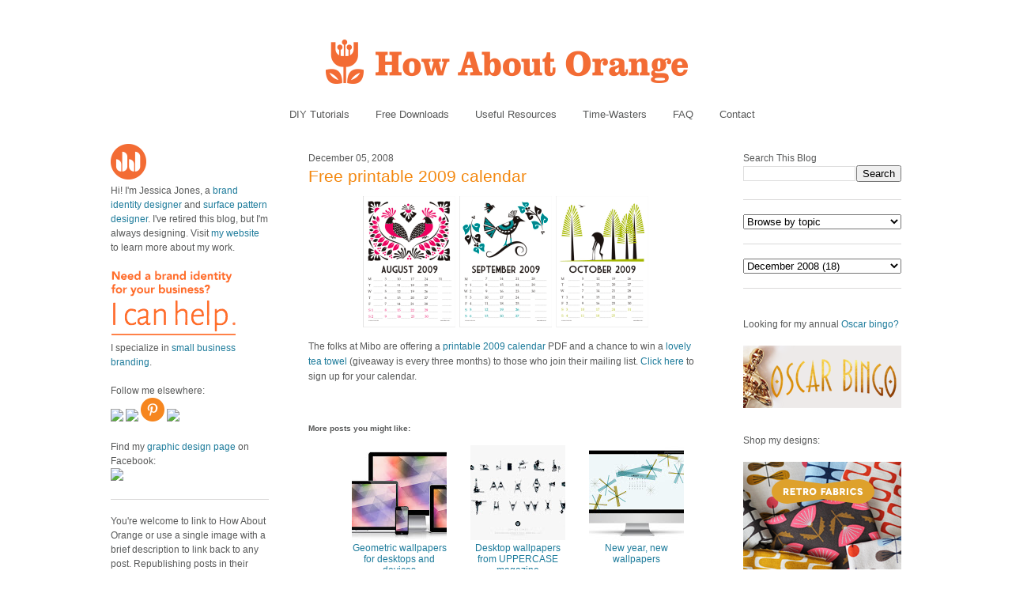

--- FILE ---
content_type: text/html; charset=UTF-8
request_url: https://howaboutorange.blogspot.com/2008/12/free-printable-2009-calendar.html?showComment=1228540320000
body_size: 18087
content:
<!DOCTYPE html>
<html xmlns='http://www.w3.org/1999/xhtml' xmlns:b='http://www.google.com/2005/gml/b' xmlns:data='http://www.google.com/2005/gml/data' xmlns:expr='http://www.google.com/2005/gml/expr'>
<head>
<link href='https://www.blogger.com/static/v1/widgets/55013136-widget_css_bundle.css' rel='stylesheet' type='text/css'/>
<meta content='C8WhTEm2jyCtUsXRtdBsvnyOx0vnR9WALU5BI2PSZM0' name='google-site-verification'/>
<meta content='C8WhTEm2jyCtUsXRtdBsvnyOx0vnR9WALU5BI2PSZM0' name='google-site-verification'/>
<META content='V4aR2wgs6V66GA4R06wz09ZcFH0IfgFFTSWTa1vMpgM=' name='verify-v1'></META>
<a name='6995678367'></a>
<meta/>
<meta content='text/html; charset=UTF-8' http-equiv='Content-Type'/>
<meta content='blogger' name='generator'/>
<link href='https://howaboutorange.blogspot.com/favicon.ico' rel='icon' type='image/x-icon'/>
<link href='https://howaboutorange.blogspot.com/2008/12/free-printable-2009-calendar.html' rel='canonical'/>
<link rel="alternate" type="application/atom+xml" title="How About Orange - Atom" href="https://howaboutorange.blogspot.com/feeds/posts/default" />
<link rel="alternate" type="application/rss+xml" title="How About Orange - RSS" href="https://howaboutorange.blogspot.com/feeds/posts/default?alt=rss" />
<link rel="service.post" type="application/atom+xml" title="How About Orange - Atom" href="https://www.blogger.com/feeds/7556794318856646559/posts/default" />

<link rel="alternate" type="application/atom+xml" title="How About Orange - Atom" href="https://howaboutorange.blogspot.com/feeds/6523289899760719878/comments/default" />
<!--Can't find substitution for tag [blog.ieCssRetrofitLinks]-->
<link href='https://blogger.googleusercontent.com/img/b/R29vZ2xl/AVvXsEgU8IzThrib_Ge0osJVTwaGSGCh_evdVBGI-FvUWlfxaJdCMlQWAKKt0ChUperdorkgYnMUF9gepvvBQUeknmPsro7qsulDwFrmBRCg0B7i4JkOfCf4dJ_I32aiBGqyPWJ7Jleb1lD9l85a/s400/Picture+2.png' rel='image_src'/>
<meta content='https://howaboutorange.blogspot.com/2008/12/free-printable-2009-calendar.html' property='og:url'/>
<meta content='Free printable 2009 calendar' property='og:title'/>
<meta content='A blog with DIY tutorials, graphic design resources, and inspiration from graphic designer Jessica Jones.' property='og:description'/>
<meta content='https://blogger.googleusercontent.com/img/b/R29vZ2xl/AVvXsEgU8IzThrib_Ge0osJVTwaGSGCh_evdVBGI-FvUWlfxaJdCMlQWAKKt0ChUperdorkgYnMUF9gepvvBQUeknmPsro7qsulDwFrmBRCg0B7i4JkOfCf4dJ_I32aiBGqyPWJ7Jleb1lD9l85a/w1200-h630-p-k-no-nu/Picture+2.png' property='og:image'/>
<title>Free printable 2009 calendar | How About Orange</title>
<style id='page-skin-1' type='text/css'><!--
/*
-----------------------------------------------
Blogger Template Style
Name:     Minima
Designer: Douglas Bowman
URL:      www.stopdesign.com
Date:     26 Feb 2004
Updated by: Blogger Team
----------------------------------------------- */
/* Variable definitions
====================
<Variable name="bgcolor" description="Page Background Color"
type="color" default="#fff">
<Variable name="textcolor" description="Text Color"
type="color" default="#333">
<Variable name="linkcolor" description="Link Color"
type="color" default="#58a">
<Variable name="pagetitlecolor" description="Blog Title Color"
type="color" default="#666">
<Variable name="descriptioncolor" description="Blog Description Color"
type="color" default="#999">
<Variable name="titlecolor" description="Post Title Color"
type="color" default="#c60">
<Variable name="bordercolor" description="Border Color"
type="color" default="#ccc">
<Variable name="sidebarcolor" description="Sidebar Title Color"
type="color" default="#999">
<Variable name="sidebartextcolor" description="Sidebar Text Color"
type="color" default="#666">
<Variable name="visitedlinkcolor" description="Visited Link Color"
type="color" default="#999">
<Variable name="bodyfont" description="Text Font"
type="font" default="normal normal 100% Arial, Sans-serif">
<Variable name="headerfont" description="Sidebar Title Font"
type="font"
default="normal normal 78% 'Trebuchet MS',Trebuchet,Arial,Verdana,Sans-serif">
<Variable name="pagetitlefont" description="Blog Title Font"
type="font"
default="normal normal 200% Georgia, Serif">
<Variable name="descriptionfont" description="Blog Description Font"
type="font"
default="normal normal 78% 'Trebuchet MS', Trebuchet, Arial, Verdana, Sans-serif">
<Variable name="postfooterfont" description="Post Footer Font"
type="font"
default="normal normal 78% 'Trebuchet MS', Trebuchet, Arial, Verdana, Sans-serif">
*/
/* Use this with templates/template-twocol.html */
body, .body-fauxcolumn-outer {
background-color:#ffffff;
margin:0;
color:#585959;
font:x-small Arial Sans-serif;
font-size/* */:/**/small;
font-size: /**/small;
text-align: center;
margin-top:0px;
position: relative;
top: -30px;
}
a:link {
color:#1d7b9b;
text-decoration:none;
}
a:visited {
color:#1d7b9b;
text-decoration:none;
}
a:hover {
color:#f38810;
text-decoration:underline;
}
a img {
border-width:0;
}
/* Header
-----------------------------------------------
*/
#newnavbar ul li{
font-size:108%;
list-style-type: none;
display:inline;
padding:0px;
margin:15px;
border:0px solid;
}
#newnavbar li a{
color:#585959;
}
#newnavbar li a:hover {
color: #f38810;
}
#newnavbar{
margin: 0px 0 15px 0px;
}
#header-wrapper {
background-color:#ffffff;
width:1000px;
margin:0 auto 30px;
border:0px solid #cccccc;
}
#header {
margin: 0px;
border: 0px solid #cccccc;
text-align: center;
color:#808080;
}
#header h1 {
margin:5px 5px 0;
padding:15px 20px .25em;
line-height:1.2em;
text-transform:uppercase;
letter-spacing:.2em;
font: normal normal 270% Arial, Tahoma, Helvetica, FreeSans, sans-serif;;
}
#header a {
color:#808080;
text-decoration:none;
}
#header a:hover {
color:#808080;
}
#header .description {
margin:0 5px 5px;
padding:0 20px 15px;
max-width:700px;
text-transform:uppercase;
letter-spacing:.2em;
line-height: 1.4em;
font: normal normal 78% Arial, Tahoma, Helvetica, FreeSans, sans-serif;;
color: #999999;
}
/* Outer-Wrapper
----------------------------------------------- */
#outer-wrapper {
background-color:#ffffff;
width: 1000px;
margin:0 auto;
padding:10px;
text-align:left;
font: normal normal 12px Arial, Tahoma, Helvetica, FreeSans, sans-serif;;
}
#main-wrapper {
background-color:#ffffff;
width: 500px;
margin-left: 50px;
float: left;
word-wrap: break-word; /* fix for long text breaking sidebar float in IE */
overflow: hidden;     /* fix for long non-text content breaking IE sidebar float */
}
#sidebar-wrapper {
background-color:#ffffff;
width: 200px;
float: right;
word-wrap: break-word; /* fix for long text breaking sidebar float in IE */
overflow: hidden;      /* fix for long non-text content breaking IE sidebar float */
}
#newsidebar-wrapper {
background-color:#ffffff;
width: 200px;
float: left;
word-wrap: break-word; /* fix for long text breaking sidebar float in IE */
overflow: hidden;      /* fix for long non-text content breaking IE sidebar float */
}
/* Headings
----------------------------------------------- */
h2 {
margin:1.5em 0 .75em;
font:normal normal 12px Arial, Tahoma, Helvetica, FreeSans, sans-serif;;
line-height: 0em;
letter-spacing:0em;
color:#585959;
}
/* Posts
-----------------------------------------------
*/
h2.date-header {
margin:1.5em 0 .5em;
font-size:100%;
}
.post {
margin:.5em 0 1.5em;
border-bottom:1px solid #dad8d8;
padding-bottom:1.5em;
}
.post h3 {
margin:.25em 0 0;
padding:0 0 4px;
font-size:175%;
font-weight:normal;
line-height:1.6em;
color:#f38810;
}
.post h3 a, .post h3 a:visited, .post h3 strong {
display:block;
text-decoration:none;
color:#f38810;
font-weight:normal;
}
.post h3 strong, .post h3 a:hover {
color:#585959;
}
.post p {
margin:0 0 .75em;
line-height:1.6em;
}
.post-footer {
margin: .75em 0;
color:#585959;
letter-spacing:0em;
font: normal normal 11px Arial, Tahoma, Helvetica, FreeSans, sans-serif;;
line-height: 1.4em;
}
.comment-link {
margin-left:0em;
}
.post img {
padding:0px;
}
.post blockquote {
margin:1em 20px;
}
.post blockquote p {
margin:.75em 0;
}
/* Comments
----------------------------------------------- */
#comments h4 {
margin:1em 0;
font-weight: bold;
line-height: 1.4em;
letter-spacing:0em;
color: #585959;
}
#comments-block {
margin:1em 0 1.5em;
line-height:1.6em;
}
#comments-block .comment-author {
margin:.5em 0;
}
#comments-block .comment-body {
margin:.25em 0 0;
}
#comments-block .comment-footer {
margin:-.25em 0 2em;
line-height: 1.4em;
letter-spacing:0em;
}
#comments-block .comment-body p {
margin:0 0 .75em;
}
.deleted-comment {
font-style:italic;
color:gray;
}
#blog-pager-newer-link {
float: left;
}
#blog-pager-older-link {
float: right;
}
#blog-pager {
text-align: center;
}
.feed-links {
clear: both;
line-height: 2.5em;
}
/* Sidebar Content
----------------------------------------------- */
.sidebar {
color: #585959;
line-height: 1.5em;
font-size: 100%;
}
.sidebar ul {
list-style:none;
margin:0 0 0;
padding:0 0 0;
}
.sidebar li {
margin:0;
padding:0 0 .25em 15px;
text-indent:-15px;
line-height:1.5em;
}
.sidebar .widget, .main .widget {
border-bottom:1px solid #dad8d8;
margin:0 0 1.5em;
padding:0 0 1.5em;
}
.main .Blog {
border-bottom-width: 0;
}
/* Profile
----------------------------------------------- */
.profile-img {
float: center;
margin: 0 0px 0px 0;
padding: 0px;
border: 0px solid #cccccc;
}
.profile-data {
margin:0;
letter-spacing:0em;
font: normal normal 12px Arial, Tahoma, Helvetica, FreeSans, sans-serif;;
color: #585959;
font-weight: normal;
line-height: 1.1em;
}
.profile-datablock {
margin:.5em 0 .5em;
}
.profile-textblock {
margin: 0.5em 0;
line-height: 1.6em;
}
.profile-link {
font: normal normal 11px Arial, Tahoma, Helvetica, FreeSans, sans-serif;;
letter-spacing: 0em;
}
/* Footer
----------------------------------------------- */
#footer {
width:1000px;
clear:both;
margin:0 auto;
padding-top:15px;
line-height: 1.6em;
text-transform:uppercase;
letter-spacing:.1em;
text-align: center;
}
/** Page structure tweaks for layout editor wireframe */
body#layout #header {
margin-left: 0px;
margin-right: 0px;
}
body#layout #outer-wrapper,
body#layout #header-wrapper,
body#layout #footer {
width: 1000px;
padding: 0px;
}
body#layout #main-wrapper {
width: 500px;
margin-left: 50px;
}
body#layout #sidebar-wrapper {
width: 200px;
}
body#layout #newsidebar-wrapper {
width: 200px;
}
.sb-email {
background-position:0 -66px !important;
}
a.sb-email:hover {
background-position:0 -66px !important;
}
a.sb-email:active {
background-position:0 -66px !important;
}
.sb-blog {
background-position:-21px -66px !important;
}
a.sb-blog:hover {
background-position:-21px -66px !important;
}
a.sb-blog:active {
background-position:-21px -66px !important;
}
.sb-twitter {
background-position:-42px -66px !important;
}
a.sb-twitter:hover {
background-position:-42px -66px !important;
}
a.sb-twitter:active {
background-position:-42px -66px !important;
}
.sb-facebook {
background-position:-63px -66px !important;
}
a.sb-facebook:hover {
background-position:-63px -66px !important;
}
a.sb-facebook:active {
background-position:-63px -66px !important;
}
.sb-buzz {
background-position:-84px -66px !important;
width:22px;
}
a.sb-buzz:hover {
background-position:-84px -66px !important;
}
a.sb-buzz:active {
background-position:-84px -66px !important;
}
.sb-blog{display:none}
.sb-blog{display:none}
.sb-buzz{display:none}
#HTML2 {
border-bottom:0px
}
#HTML3 {
border-bottom:0px
}
#HTML4 {
border-bottom:0px
}
--></style>
<script type='text/javascript'>var switchTo5x=true;</script>
<script src="//w.sharethis.com/button/buttons.js" type="text/javascript"></script>
<script type='text/javascript'>stLight.options({publisher: "ur-8d73e121-7af6-870a-7678-2ff5c94c2f6f"}); </script>
<link href='https://www.blogger.com/dyn-css/authorization.css?targetBlogID=7556794318856646559&amp;zx=a85fcb70-a35d-48f8-bc6e-e672c6b32217' media='none' onload='if(media!=&#39;all&#39;)media=&#39;all&#39;' rel='stylesheet'/><noscript><link href='https://www.blogger.com/dyn-css/authorization.css?targetBlogID=7556794318856646559&amp;zx=a85fcb70-a35d-48f8-bc6e-e672c6b32217' rel='stylesheet'/></noscript>
<meta name='google-adsense-platform-account' content='ca-host-pub-1556223355139109'/>
<meta name='google-adsense-platform-domain' content='blogspot.com'/>

</head>
<body>
<div class='navbar section' id='navbar'><div class='widget Navbar' data-version='1' id='Navbar1'><script type="text/javascript">
    function setAttributeOnload(object, attribute, val) {
      if(window.addEventListener) {
        window.addEventListener('load',
          function(){ object[attribute] = val; }, false);
      } else {
        window.attachEvent('onload', function(){ object[attribute] = val; });
      }
    }
  </script>
<div id="navbar-iframe-container"></div>
<script type="text/javascript" src="https://apis.google.com/js/platform.js"></script>
<script type="text/javascript">
      gapi.load("gapi.iframes:gapi.iframes.style.bubble", function() {
        if (gapi.iframes && gapi.iframes.getContext) {
          gapi.iframes.getContext().openChild({
              url: 'https://www.blogger.com/navbar/7556794318856646559?po\x3d6523289899760719878\x26origin\x3dhttps://howaboutorange.blogspot.com',
              where: document.getElementById("navbar-iframe-container"),
              id: "navbar-iframe"
          });
        }
      });
    </script><script type="text/javascript">
(function() {
var script = document.createElement('script');
script.type = 'text/javascript';
script.src = '//pagead2.googlesyndication.com/pagead/js/google_top_exp.js';
var head = document.getElementsByTagName('head')[0];
if (head) {
head.appendChild(script);
}})();
</script>
</div></div>
<div id='outer-wrapper'><div id='wrap2'>
<!-- skip links for text browsers -->
<span id='skiplinks' style='display:none;'>
<a href='#main'>skip to main </a> |
      <a href='#sidebar'>skip to sidebar</a>
</span>
<div id='header-wrapper'>
<div class='header section' id='header'><div class='widget Header' data-version='1' id='Header1'>
<div id='header-inner'>
<a href='https://howaboutorange.blogspot.com/' style='display: block'>
<img alt='How About Orange' height='115px; ' id='Header1_headerimg' src='https://blogger.googleusercontent.com/img/b/R29vZ2xl/AVvXsEhGdToMQSYkk6hkhCmKz8B0E1USIthko6s3IZzdOj_RD51MB9f3Hu1EjfiuoxOpiZdFISuP8XvFedht7r-RfQKb3x4E6pt9e1MqphQpyeLg3vwryHvGaoE3gS2uUJBDJ-8cG1jzHLdLEGA/s1600/How-About-Orange_6_1000.png' style='display: block' width='1000px; '/>
</a>
</div>
</div><div class='widget HTML' data-version='1' id='HTML7'>
<div class='widget-content'>
<div id="newnavbar">
<ul>
<li><a href="http://howaboutorange.blogspot.com/search/label/tutorials">DIY Tutorials</a></li>
<li><a href="http://howaboutorange.blogspot.com/search/label/downloads">Free Downloads</a></li>
<li><a href="http://howaboutorange.blogspot.com/search/label/resources">Useful Resources</a></li>
<li><a href="http://howaboutorange.blogspot.com/search/label/time-wasters">Time-Wasters</a></li>
<li><a href="http://howaboutorange.blogspot.com/p/faq.html">FAQ</a></li>
<li><a href="http://howaboutorange.blogspot.com/p/contact-me.html">Contact</a></li>
</ul></div>
</div>
<div class='clear'></div>
</div></div>
</div>
<div id='content-wrapper'>
<div id='newsidebar-wrapper'>
<div class='sidebar section' id='newsidebar'><div class='widget HTML' data-version='1' id='HTML6'>
<div class='widget-content'>
<a href="http://howaboutorange.blogspot.com/p/faq.html"><image src="https://blogger.googleusercontent.com/img/b/R29vZ2xl/AVvXsEhvJafh1LSc0U7-n-EqDQaNfGs9CCA4thjBcqZD72eg5qHlbyWmV1bEQ6T_h9_mZTKjyfmvZ4D_oJTEIpA9l4GcvT9WNU4cDPcawTS9B6crSbALi_N3aAi3__oUAP3sgbOg_Gx6MaZgeUk/s1600/JJ+no+text_45px.png"/></image></a>
<br />
Hi! I'm Jessica Jones, a <a href="https://www.jessicajonesdesign.com/brand-identity-design/" target="_blank">brand identity designer</a> and <a href="https://www.jessicajonesdesign.com/surface-designer/" target="_blank">surface pattern designer</a>. I've retired this blog, but I'm always designing. Visit <a href="http://jessicajonesdesign.com/" target="_blank">my website</a> to learn more about my work.
<br />
<br />
<a href="http://jessicajonesdesign.com/identity-design/" rel=&#8221;nofollow&#8221; target="_blank" onclick="javascript: pageTracker._trackPageview
('/ads/branding');"><image src="https://blogger.googleusercontent.com/img/b/R29vZ2xl/AVvXsEgUIC9EdoKTdfyvb_wajqeVTA43vLrQMq98YWRlIOw1PDpn52BPHXoDdW6KdblUrPloLiXn0LTij7dhsAZpnfivDyMSgv16wHEu_1t4ctTSSd3WyatNhMxbYkTatwskHRrYyXkIKJkmmLg/s1600/Brand+identity+design.png"/></image></a>
<br />
I specialize in <a href="https://www.jessicajonesdesign.com/brand-identity-design/small-business-branding/" target="_blank">small business branding</a>.
<br />
<br />
Follow me elsewhere:
<br />
<a href="http://www.facebook.com/HowAboutOrange" target="_blank"><image src="http://jessicajonesdesign.com/downloads/facebook.png"></image>
</a><a href="https://twitter.com/#!/howaboutorange" target="_blank"><image src="http://jessicajonesdesign.com/downloads/twitter.png"></image></a>
<a href="http://pinterest.com/howaboutorange/" target="_blank"><img src="https://lh3.googleusercontent.com/blogger_img_proxy/AEn0k_s2RcnI1SdSwb7DctRKjuk-rOQ5AItgPb5ekH5Mpcm3twaCOt3aDb_RW50qtkp8QB0akuuMbVagXm1zjatfs7LBNmNAfNMOhvo7cW9amkkfdaU1h4Og_3U=s0-d"></a>
<a href="http://instagram.com/howaboutorange" target="_blank"><image src="http://jessicajonesdesign.com/downloads/instagram.png"></image></a>
<br />
<br />
Find my <a href="https://www.facebook.com/JessicaJonesDesign" target="_blank">graphic design page</a> on Facebook:
<br />
<a href="http://www.facebook.com/jessicajonesdesign" target="_blank"><image src="http://jessicajonesdesign.com/downloads/facebook.png"></image>
</a>
</div>
<div class='clear'></div>
</div><div class='widget Text' data-version='1' id='Text1'>
<div class='widget-content'>
<div>You're welcome to link to How About Orange or use a single image with a brief description to link back to any post. Republishing posts in their entirety is prohibited without permission.</div><div><br /></div><div>&#169; 2006&#8211;2014 Jessica Jones.</div>
</div>
<div class='clear'></div>
</div></div>
</div>
<div id='main-wrapper'>
<div class='main section' id='main'><div class='widget Blog' data-version='1' id='Blog1'>
<div class='blog-posts hfeed'>
<!--Can't find substitution for tag [defaultAdStart]-->

          <div class="date-outer">
        
<h2 class='date-header'><span>December 05, 2008</span></h2>

          <div class="date-posts">
        
<div class='post-outer'>
<div class='post'>
<a name='6523289899760719878'></a>
<h3 class='post-title'>
<a href='https://howaboutorange.blogspot.com/2008/12/free-printable-2009-calendar.html'>Free printable 2009 calendar</a>
</h3>
<div class='post-header-line-1'></div>
<div class='post-body'>
<p><a href="https://blogger.googleusercontent.com/img/b/R29vZ2xl/AVvXsEgU8IzThrib_Ge0osJVTwaGSGCh_evdVBGI-FvUWlfxaJdCMlQWAKKt0ChUperdorkgYnMUF9gepvvBQUeknmPsro7qsulDwFrmBRCg0B7i4JkOfCf4dJ_I32aiBGqyPWJ7Jleb1lD9l85a/s1600-h/Picture+2.png" onblur="try {parent.deselectBloggerImageGracefully();} catch(e) {}"><img alt="" border="0" id="BLOGGER_PHOTO_ID_5276458586167137218" src="https://blogger.googleusercontent.com/img/b/R29vZ2xl/AVvXsEgU8IzThrib_Ge0osJVTwaGSGCh_evdVBGI-FvUWlfxaJdCMlQWAKKt0ChUperdorkgYnMUF9gepvvBQUeknmPsro7qsulDwFrmBRCg0B7i4JkOfCf4dJ_I32aiBGqyPWJ7Jleb1lD9l85a/s400/Picture+2.png" style="display:block; margin:0px auto 10px; text-align:center;cursor:pointer; cursor:hand;width: 369px; height: 176px;" /></a>The folks at Mibo are offering a <a href="http://www.mibo.co.uk/mibo/catalog/news.php/" target="_blank">printable 2009 calendar</a> PDF and a chance to win a <a href="http://www.mibo.co.uk/mibo/catalog/index.php?cPath=39" target="_blank">lovely tea towel</a> (giveaway is every three months) to those who join their mailing list. <a href="http://www.mibo.co.uk/mibo/catalog/news.php/" target="_blank">Click here</a> to sign up for your calendar.</p>
<div style='clear: both;'></div>
</div>
<div class='post-footer'>
<script charset="utf-8" src="//feeds.feedburner.com/~s/HowAboutOrange?i=https://howaboutorange.blogspot.com/2008/12/free-printable-2009-calendar.html" type="text/javascript"></script>
<p class='post-footer-line post-footer-line-1'>
<span class='post-author'>
</span>
<span class='post-comment-link'>
</span>
<span class='st_twitter'></span>
<span class='st_pinterest'></span>
<span class='st_facebook'></span>
<span class='st_email'></span>
<span class='st_service' st_title='Free printable 2009 calendar' st_url='https://howaboutorange.blogspot.com/2008/12/free-printable-2009-calendar.html'></span>
<div class='post-share-buttons'>
</div>
<span class='post-icons'>
<span class='item-control blog-admin pid-127606378'>
<a href='https://www.blogger.com/post-edit.g?blogID=7556794318856646559&postID=6523289899760719878&from=pencil' title='Edit Post'>
<img alt='' class='icon-action' height='18' src='https://resources.blogblog.com/img/icon18_edit_allbkg.gif' width='18'/>
</a>
</span>
</span>
</p>
<p class='post-footer-line post-footer-line-2'><span class='post-labels'>
See more:
<a href='https://howaboutorange.blogspot.com/search/label/downloads' rel='tag'>downloads</a>
</span>
</p>
<p class='post-footer-line post-footer-line-3'></p>
</div>
</div>
<div class='comments' id='comments'>
<a name='comments'></a>
<h4>
29
comments:
        
</h4>
<div id='Blog1_comments-block-wrapper'>
<dl class='avatar-comment-indent' id='comments-block'>
<dt class='comment-author ' id='c5194582746317426016'>
<a name='c5194582746317426016'></a>
<div class="avatar-image-container avatar-stock"><span dir="ltr"><a href="https://www.blogger.com/profile/04444014473166480965" target="" rel="nofollow" onclick="" class="avatar-hovercard" id="av-5194582746317426016-04444014473166480965"><img src="//www.blogger.com/img/blogger_logo_round_35.png" width="35" height="35" alt="" title="zobars">

</a></span></div>
<a href='https://www.blogger.com/profile/04444014473166480965' rel='nofollow'>zobars</a>
said...
</dt>
<dd class='comment-body' id='Blog1_cmt-5194582746317426016'>
<p>
wow nice artwork for a calendar.
</p>
</dd>
<dd class='comment-footer'>
<span class='comment-timestamp'>
<a href='https://howaboutorange.blogspot.com/2008/12/free-printable-2009-calendar.html?showComment=1228524300000#c5194582746317426016' title='comment permalink'>
December 5, 2008 at 6:45&#8239;PM
</a>
<span class='item-control blog-admin pid-554239142'>
<a class='comment-delete' href='https://www.blogger.com/comment/delete/7556794318856646559/5194582746317426016' title='Delete Comment'>
<img src='//www.blogger.com/img/icon_delete13.gif'/>
</a>
</span>
</span>
</dd>
<dt class='comment-author ' id='c5455659367237922456'>
<a name='c5455659367237922456'></a>
<div class="avatar-image-container vcard"><span dir="ltr"><a href="https://www.blogger.com/profile/03516546337996538661" target="" rel="nofollow" onclick="" class="avatar-hovercard" id="av-5455659367237922456-03516546337996538661"><img src="https://resources.blogblog.com/img/blank.gif" width="35" height="35" class="delayLoad" style="display: none;" longdesc="//2.bp.blogspot.com/_a3hF30USzz0/Sd4Ypm_ToyI/AAAAAAAAAiI/e6ureExiF2M/S45-s35/kk-cat%2Bavatar%2B75x75.jpg" alt="" title="Pam Hawk">

<noscript><img src="//2.bp.blogspot.com/_a3hF30USzz0/Sd4Ypm_ToyI/AAAAAAAAAiI/e6ureExiF2M/S45-s35/kk-cat%2Bavatar%2B75x75.jpg" width="35" height="35" class="photo" alt=""></noscript></a></span></div>
<a href='https://www.blogger.com/profile/03516546337996538661' rel='nofollow'>Pam Hawk</a>
said...
</dt>
<dd class='comment-body' id='Blog1_cmt-5455659367237922456'>
<p>
Oh, that would look slick with my Ikea-ish furniture.<BR/>Perfect!
</p>
</dd>
<dd class='comment-footer'>
<span class='comment-timestamp'>
<a href='https://howaboutorange.blogspot.com/2008/12/free-printable-2009-calendar.html?showComment=1228530060000#c5455659367237922456' title='comment permalink'>
December 5, 2008 at 8:21&#8239;PM
</a>
<span class='item-control blog-admin pid-139247291'>
<a class='comment-delete' href='https://www.blogger.com/comment/delete/7556794318856646559/5455659367237922456' title='Delete Comment'>
<img src='//www.blogger.com/img/icon_delete13.gif'/>
</a>
</span>
</span>
</dd>
<dt class='comment-author ' id='c7620556230407069717'>
<a name='c7620556230407069717'></a>
<div class="avatar-image-container vcard"><span dir="ltr"><a href="https://www.blogger.com/profile/04494036247908661426" target="" rel="nofollow" onclick="" class="avatar-hovercard" id="av-7620556230407069717-04494036247908661426"><img src="https://resources.blogblog.com/img/blank.gif" width="35" height="35" class="delayLoad" style="display: none;" longdesc="//4.bp.blogspot.com/_zZwIaqzPeyY/SyqitwWE-wI/AAAAAAAADjY/kSUholHtDbo/S45-s35/me%2Band%2Bquilt%2Bpile.jpg" alt="" title="Andi">

<noscript><img src="//4.bp.blogspot.com/_zZwIaqzPeyY/SyqitwWE-wI/AAAAAAAADjY/kSUholHtDbo/S45-s35/me%2Band%2Bquilt%2Bpile.jpg" width="35" height="35" class="photo" alt=""></noscript></a></span></div>
<a href='https://www.blogger.com/profile/04494036247908661426' rel='nofollow'>Andi</a>
said...
</dt>
<dd class='comment-body' id='Blog1_cmt-7620556230407069717'>
<p>
It never ceases to amaze me how many of these little treasures you keep finding. <BR/>Thanks for sharing.<BR/>Andi :-)
</p>
</dd>
<dd class='comment-footer'>
<span class='comment-timestamp'>
<a href='https://howaboutorange.blogspot.com/2008/12/free-printable-2009-calendar.html?showComment=1228531080000#c7620556230407069717' title='comment permalink'>
December 5, 2008 at 8:38&#8239;PM
</a>
<span class='item-control blog-admin pid-1611462282'>
<a class='comment-delete' href='https://www.blogger.com/comment/delete/7556794318856646559/7620556230407069717' title='Delete Comment'>
<img src='//www.blogger.com/img/icon_delete13.gif'/>
</a>
</span>
</span>
</dd>
<dt class='comment-author ' id='c8300480266823536753'>
<a name='c8300480266823536753'></a>
<div class="avatar-image-container vcard"><span dir="ltr"><a href="https://www.blogger.com/profile/03901400647777521741" target="" rel="nofollow" onclick="" class="avatar-hovercard" id="av-8300480266823536753-03901400647777521741"><img src="https://resources.blogblog.com/img/blank.gif" width="35" height="35" class="delayLoad" style="display: none;" longdesc="//blogger.googleusercontent.com/img/b/R29vZ2xl/AVvXsEhJH2b_bop2cmi-0zVUjb91p_p_St1qIpyhnzWa8DI0jIp3fcIvc2dWTRs95T1yk1eEHaSvwJ4qG__aY6pjyxXqk6OoWfS3IYl8vOqUy0hAUszQAf0CstVNQZP0v_Wzu6w/s45-c/IMG_4882.png" alt="" title="Larissa Holland">

<noscript><img src="//blogger.googleusercontent.com/img/b/R29vZ2xl/AVvXsEhJH2b_bop2cmi-0zVUjb91p_p_St1qIpyhnzWa8DI0jIp3fcIvc2dWTRs95T1yk1eEHaSvwJ4qG__aY6pjyxXqk6OoWfS3IYl8vOqUy0hAUszQAf0CstVNQZP0v_Wzu6w/s45-c/IMG_4882.png" width="35" height="35" class="photo" alt=""></noscript></a></span></div>
<a href='https://www.blogger.com/profile/03901400647777521741' rel='nofollow'>Larissa Holland</a>
said...
</dt>
<dd class='comment-body' id='Blog1_cmt-8300480266823536753'>
<p>
(pupils dilating)<BR/>Joy! clicking link right now, THANKS!
</p>
</dd>
<dd class='comment-footer'>
<span class='comment-timestamp'>
<a href='https://howaboutorange.blogspot.com/2008/12/free-printable-2009-calendar.html?showComment=1228540020000#c8300480266823536753' title='comment permalink'>
December 5, 2008 at 11:07&#8239;PM
</a>
<span class='item-control blog-admin pid-1181735794'>
<a class='comment-delete' href='https://www.blogger.com/comment/delete/7556794318856646559/8300480266823536753' title='Delete Comment'>
<img src='//www.blogger.com/img/icon_delete13.gif'/>
</a>
</span>
</span>
</dd>
<dt class='comment-author ' id='c1742779724254860604'>
<a name='c1742779724254860604'></a>
<div class="avatar-image-container vcard"><span dir="ltr"><a href="https://www.blogger.com/profile/03901400647777521741" target="" rel="nofollow" onclick="" class="avatar-hovercard" id="av-1742779724254860604-03901400647777521741"><img src="https://resources.blogblog.com/img/blank.gif" width="35" height="35" class="delayLoad" style="display: none;" longdesc="//blogger.googleusercontent.com/img/b/R29vZ2xl/AVvXsEhJH2b_bop2cmi-0zVUjb91p_p_St1qIpyhnzWa8DI0jIp3fcIvc2dWTRs95T1yk1eEHaSvwJ4qG__aY6pjyxXqk6OoWfS3IYl8vOqUy0hAUszQAf0CstVNQZP0v_Wzu6w/s45-c/IMG_4882.png" alt="" title="Larissa Holland">

<noscript><img src="//blogger.googleusercontent.com/img/b/R29vZ2xl/AVvXsEhJH2b_bop2cmi-0zVUjb91p_p_St1qIpyhnzWa8DI0jIp3fcIvc2dWTRs95T1yk1eEHaSvwJ4qG__aY6pjyxXqk6OoWfS3IYl8vOqUy0hAUszQAf0CstVNQZP0v_Wzu6w/s45-c/IMG_4882.png" width="35" height="35" class="photo" alt=""></noscript></a></span></div>
<a href='https://www.blogger.com/profile/03901400647777521741' rel='nofollow'>Larissa Holland</a>
said...
</dt>
<dd class='comment-body' id='Blog1_cmt-1742779724254860604'>
<p>
um...signed up and now I don't know where to get the pdf. Do they send it to you?
</p>
</dd>
<dd class='comment-footer'>
<span class='comment-timestamp'>
<a href='https://howaboutorange.blogspot.com/2008/12/free-printable-2009-calendar.html?showComment=1228540320000#c1742779724254860604' title='comment permalink'>
December 5, 2008 at 11:12&#8239;PM
</a>
<span class='item-control blog-admin pid-1181735794'>
<a class='comment-delete' href='https://www.blogger.com/comment/delete/7556794318856646559/1742779724254860604' title='Delete Comment'>
<img src='//www.blogger.com/img/icon_delete13.gif'/>
</a>
</span>
</span>
</dd>
<dt class='comment-author blog-author' id='c4806306747051324262'>
<a name='c4806306747051324262'></a>
<div class="avatar-image-container vcard"><span dir="ltr"><a href="https://www.blogger.com/profile/10111703670084066670" target="" rel="nofollow" onclick="" class="avatar-hovercard" id="av-4806306747051324262-10111703670084066670"><img src="https://resources.blogblog.com/img/blank.gif" width="35" height="35" class="delayLoad" style="display: none;" longdesc="//blogger.googleusercontent.com/img/b/R29vZ2xl/AVvXsEj0gC6xEf4fed09mbVhQByDwnfHJlZLXgXt9Ld2ydJGdahCaZJskA3BfI7sZGWVMhCZu6_q0rzypRDJEsGWrkVhOBQcOA0vRYkZPG4zygIespyUP3sZIOFet3taPJInpA/s45-c/Jessica+Jones+logo_400px.png" alt="" title="Jessica Jones">

<noscript><img src="//blogger.googleusercontent.com/img/b/R29vZ2xl/AVvXsEj0gC6xEf4fed09mbVhQByDwnfHJlZLXgXt9Ld2ydJGdahCaZJskA3BfI7sZGWVMhCZu6_q0rzypRDJEsGWrkVhOBQcOA0vRYkZPG4zygIespyUP3sZIOFet3taPJInpA/s45-c/Jessica+Jones+logo_400px.png" width="35" height="35" class="photo" alt=""></noscript></a></span></div>
<a href='https://www.blogger.com/profile/10111703670084066670' rel='nofollow'>Jessica Jones</a>
said...
</dt>
<dd class='comment-body' id='Blog1_cmt-4806306747051324262'>
<p>
Yep, they email it to you within 24 hours, they say.
</p>
</dd>
<dd class='comment-footer'>
<span class='comment-timestamp'>
<a href='https://howaboutorange.blogspot.com/2008/12/free-printable-2009-calendar.html?showComment=1228541340000#c4806306747051324262' title='comment permalink'>
December 5, 2008 at 11:29&#8239;PM
</a>
<span class='item-control blog-admin pid-127606378'>
<a class='comment-delete' href='https://www.blogger.com/comment/delete/7556794318856646559/4806306747051324262' title='Delete Comment'>
<img src='//www.blogger.com/img/icon_delete13.gif'/>
</a>
</span>
</span>
</dd>
<dt class='comment-author ' id='c5452585760149388096'>
<a name='c5452585760149388096'></a>
<div class="avatar-image-container avatar-stock"><span dir="ltr"><a href="https://www.blogger.com/profile/09474692306930275957" target="" rel="nofollow" onclick="" class="avatar-hovercard" id="av-5452585760149388096-09474692306930275957"><img src="//www.blogger.com/img/blogger_logo_round_35.png" width="35" height="35" alt="" title="bhumika">

</a></span></div>
<a href='https://www.blogger.com/profile/09474692306930275957' rel='nofollow'>bhumika</a>
said...
</dt>
<dd class='comment-body' id='Blog1_cmt-5452585760149388096'>
<p>
Loved the calendar. thanks for sharing this :)
</p>
</dd>
<dd class='comment-footer'>
<span class='comment-timestamp'>
<a href='https://howaboutorange.blogspot.com/2008/12/free-printable-2009-calendar.html?showComment=1228551480000#c5452585760149388096' title='comment permalink'>
December 6, 2008 at 2:18&#8239;AM
</a>
<span class='item-control blog-admin pid-1567536738'>
<a class='comment-delete' href='https://www.blogger.com/comment/delete/7556794318856646559/5452585760149388096' title='Delete Comment'>
<img src='//www.blogger.com/img/icon_delete13.gif'/>
</a>
</span>
</span>
</dd>
<dt class='comment-author ' id='c3346188701780262643'>
<a name='c3346188701780262643'></a>
<div class="avatar-image-container avatar-stock"><span dir="ltr"><img src="//resources.blogblog.com/img/blank.gif" width="35" height="35" alt="" title="Anonymous">

</span></div>
Anonymous
said...
</dt>
<dd class='comment-body' id='Blog1_cmt-3346188701780262643'>
<p>
So cute, I love it!
</p>
</dd>
<dd class='comment-footer'>
<span class='comment-timestamp'>
<a href='https://howaboutorange.blogspot.com/2008/12/free-printable-2009-calendar.html?showComment=1228563900000#c3346188701780262643' title='comment permalink'>
December 6, 2008 at 5:45&#8239;AM
</a>
<span class='item-control blog-admin pid-1219855090'>
<a class='comment-delete' href='https://www.blogger.com/comment/delete/7556794318856646559/3346188701780262643' title='Delete Comment'>
<img src='//www.blogger.com/img/icon_delete13.gif'/>
</a>
</span>
</span>
</dd>
<dt class='comment-author ' id='c1755511911535733415'>
<a name='c1755511911535733415'></a>
<div class="avatar-image-container avatar-stock"><span dir="ltr"><img src="//resources.blogblog.com/img/blank.gif" width="35" height="35" alt="" title="Anonymous">

</span></div>
Anonymous
said...
</dt>
<dd class='comment-body' id='Blog1_cmt-1755511911535733415'>
<p>
Great one, thanks! Finally i have an excuse to shake up the office space a litle... they won't even know what hit them! <BR/><BR/>hehe, love the chicken.
</p>
</dd>
<dd class='comment-footer'>
<span class='comment-timestamp'>
<a href='https://howaboutorange.blogspot.com/2008/12/free-printable-2009-calendar.html?showComment=1228571640000#c1755511911535733415' title='comment permalink'>
December 6, 2008 at 7:54&#8239;AM
</a>
<span class='item-control blog-admin pid-1219855090'>
<a class='comment-delete' href='https://www.blogger.com/comment/delete/7556794318856646559/1755511911535733415' title='Delete Comment'>
<img src='//www.blogger.com/img/icon_delete13.gif'/>
</a>
</span>
</span>
</dd>
<dt class='comment-author ' id='c7060749112599548455'>
<a name='c7060749112599548455'></a>
<div class="avatar-image-container vcard"><span dir="ltr"><a href="https://www.blogger.com/profile/00701450806580208247" target="" rel="nofollow" onclick="" class="avatar-hovercard" id="av-7060749112599548455-00701450806580208247"><img src="https://resources.blogblog.com/img/blank.gif" width="35" height="35" class="delayLoad" style="display: none;" longdesc="//blogger.googleusercontent.com/img/b/R29vZ2xl/AVvXsEhcw78G_DvSv5TRVJA_O_mkBy1cNE_bnTVpNQZu5gV9peK7bcwR9ku_w255h3mPnxDr6hOTbKl1PYok_NQhGoxniO2T4CtuvWSwx89IO1rSYuZ-i-GVvTOAVmq9frgJ/s45-c/il_430xN_96456949.jpg" alt="" title="b&ouml;c&uuml;k">

<noscript><img src="//blogger.googleusercontent.com/img/b/R29vZ2xl/AVvXsEhcw78G_DvSv5TRVJA_O_mkBy1cNE_bnTVpNQZu5gV9peK7bcwR9ku_w255h3mPnxDr6hOTbKl1PYok_NQhGoxniO2T4CtuvWSwx89IO1rSYuZ-i-GVvTOAVmq9frgJ/s45-c/il_430xN_96456949.jpg" width="35" height="35" class="photo" alt=""></noscript></a></span></div>
<a href='https://www.blogger.com/profile/00701450806580208247' rel='nofollow'>böcük</a>
said...
</dt>
<dd class='comment-body' id='Blog1_cmt-7060749112599548455'>
<p>
I love ıt :))
</p>
</dd>
<dd class='comment-footer'>
<span class='comment-timestamp'>
<a href='https://howaboutorange.blogspot.com/2008/12/free-printable-2009-calendar.html?showComment=1228608240000#c7060749112599548455' title='comment permalink'>
December 6, 2008 at 6:04&#8239;PM
</a>
<span class='item-control blog-admin pid-1357762684'>
<a class='comment-delete' href='https://www.blogger.com/comment/delete/7556794318856646559/7060749112599548455' title='Delete Comment'>
<img src='//www.blogger.com/img/icon_delete13.gif'/>
</a>
</span>
</span>
</dd>
<dt class='comment-author ' id='c1535075637695879389'>
<a name='c1535075637695879389'></a>
<div class="avatar-image-container avatar-stock"><span dir="ltr"><img src="//resources.blogblog.com/img/blank.gif" width="35" height="35" alt="" title="Anonymous">

</span></div>
Anonymous
said...
</dt>
<dd class='comment-body' id='Blog1_cmt-1535075637695879389'>
<p>
Those are lovely!
</p>
</dd>
<dd class='comment-footer'>
<span class='comment-timestamp'>
<a href='https://howaboutorange.blogspot.com/2008/12/free-printable-2009-calendar.html?showComment=1228609140000#c1535075637695879389' title='comment permalink'>
December 6, 2008 at 6:19&#8239;PM
</a>
<span class='item-control blog-admin pid-1219855090'>
<a class='comment-delete' href='https://www.blogger.com/comment/delete/7556794318856646559/1535075637695879389' title='Delete Comment'>
<img src='//www.blogger.com/img/icon_delete13.gif'/>
</a>
</span>
</span>
</dd>
<dt class='comment-author ' id='c175079370259970850'>
<a name='c175079370259970850'></a>
<div class="avatar-image-container avatar-stock"><span dir="ltr"><img src="//resources.blogblog.com/img/blank.gif" width="35" height="35" alt="" title="Anonymous">

</span></div>
Anonymous
said...
</dt>
<dd class='comment-body' id='Blog1_cmt-175079370259970850'>
<p>
What is a tea towel?
</p>
</dd>
<dd class='comment-footer'>
<span class='comment-timestamp'>
<a href='https://howaboutorange.blogspot.com/2008/12/free-printable-2009-calendar.html?showComment=1228612200000#c175079370259970850' title='comment permalink'>
December 6, 2008 at 7:10&#8239;PM
</a>
<span class='item-control blog-admin pid-1219855090'>
<a class='comment-delete' href='https://www.blogger.com/comment/delete/7556794318856646559/175079370259970850' title='Delete Comment'>
<img src='//www.blogger.com/img/icon_delete13.gif'/>
</a>
</span>
</span>
</dd>
<dt class='comment-author ' id='c4052619253547061804'>
<a name='c4052619253547061804'></a>
<div class="avatar-image-container avatar-stock"><span dir="ltr"><img src="//resources.blogblog.com/img/blank.gif" width="35" height="35" alt="" title="Anonymous">

</span></div>
Anonymous
said...
</dt>
<dd class='comment-body' id='Blog1_cmt-4052619253547061804'>
<p>
I love the artwork but hate the way the weeks are set up. Guess I'm just traditional. :)
</p>
</dd>
<dd class='comment-footer'>
<span class='comment-timestamp'>
<a href='https://howaboutorange.blogspot.com/2008/12/free-printable-2009-calendar.html?showComment=1228621920000#c4052619253547061804' title='comment permalink'>
December 6, 2008 at 9:52&#8239;PM
</a>
<span class='item-control blog-admin pid-1219855090'>
<a class='comment-delete' href='https://www.blogger.com/comment/delete/7556794318856646559/4052619253547061804' title='Delete Comment'>
<img src='//www.blogger.com/img/icon_delete13.gif'/>
</a>
</span>
</span>
</dd>
<dt class='comment-author ' id='c2115819446945299411'>
<a name='c2115819446945299411'></a>
<div class="avatar-image-container vcard"><span dir="ltr"><a href="https://www.blogger.com/profile/13958846152696432140" target="" rel="nofollow" onclick="" class="avatar-hovercard" id="av-2115819446945299411-13958846152696432140"><img src="https://resources.blogblog.com/img/blank.gif" width="35" height="35" class="delayLoad" style="display: none;" longdesc="//blogger.googleusercontent.com/img/b/R29vZ2xl/AVvXsEj78NoQTHl3OtjemOCtBt6vKXuFertAT3DbMI9v86v9ARKfJ_SRSmlXtO1VLZYe9MiwWBWFEygKu9QOXjpdvQo4ygCyPRfWN6rkRSf6hCrQ1K4rVchlE4I36KIgAA-UFl8/s45-c/headshot.jpg" alt="" title="jen duncan">

<noscript><img src="//blogger.googleusercontent.com/img/b/R29vZ2xl/AVvXsEj78NoQTHl3OtjemOCtBt6vKXuFertAT3DbMI9v86v9ARKfJ_SRSmlXtO1VLZYe9MiwWBWFEygKu9QOXjpdvQo4ygCyPRfWN6rkRSf6hCrQ1K4rVchlE4I36KIgAA-UFl8/s45-c/headshot.jpg" width="35" height="35" class="photo" alt=""></noscript></a></span></div>
<a href='https://www.blogger.com/profile/13958846152696432140' rel='nofollow'>jen duncan</a>
said...
</dt>
<dd class='comment-body' id='Blog1_cmt-2115819446945299411'>
<p>
Love 'em--thanks!<BR/>Super cute tree you've got there, too. ;-)
</p>
</dd>
<dd class='comment-footer'>
<span class='comment-timestamp'>
<a href='https://howaboutorange.blogspot.com/2008/12/free-printable-2009-calendar.html?showComment=1228633680000#c2115819446945299411' title='comment permalink'>
December 7, 2008 at 1:08&#8239;AM
</a>
<span class='item-control blog-admin pid-512100779'>
<a class='comment-delete' href='https://www.blogger.com/comment/delete/7556794318856646559/2115819446945299411' title='Delete Comment'>
<img src='//www.blogger.com/img/icon_delete13.gif'/>
</a>
</span>
</span>
</dd>
<dt class='comment-author ' id='c3489990233650994768'>
<a name='c3489990233650994768'></a>
<div class="avatar-image-container avatar-stock"><span dir="ltr"><a href="https://www.blogger.com/profile/15104907212088315334" target="" rel="nofollow" onclick="" class="avatar-hovercard" id="av-3489990233650994768-15104907212088315334"><img src="//www.blogger.com/img/blogger_logo_round_35.png" width="35" height="35" alt="" title="Mary Kelly">

</a></span></div>
<a href='https://www.blogger.com/profile/15104907212088315334' rel='nofollow'>Mary Kelly</a>
said...
</dt>
<dd class='comment-body' id='Blog1_cmt-3489990233650994768'>
<p>
how modern. ok I'm off to download my copy!
</p>
</dd>
<dd class='comment-footer'>
<span class='comment-timestamp'>
<a href='https://howaboutorange.blogspot.com/2008/12/free-printable-2009-calendar.html?showComment=1228673820000#c3489990233650994768' title='comment permalink'>
December 7, 2008 at 12:17&#8239;PM
</a>
<span class='item-control blog-admin pid-1683498306'>
<a class='comment-delete' href='https://www.blogger.com/comment/delete/7556794318856646559/3489990233650994768' title='Delete Comment'>
<img src='//www.blogger.com/img/icon_delete13.gif'/>
</a>
</span>
</span>
</dd>
<dt class='comment-author ' id='c2795813768904913311'>
<a name='c2795813768904913311'></a>
<div class="avatar-image-container avatar-stock"><span dir="ltr"><a href="https://www.blogger.com/profile/15284882490243903536" target="" rel="nofollow" onclick="" class="avatar-hovercard" id="av-2795813768904913311-15284882490243903536"><img src="//www.blogger.com/img/blogger_logo_round_35.png" width="35" height="35" alt="" title="grace">

</a></span></div>
<a href='https://www.blogger.com/profile/15284882490243903536' rel='nofollow'>grace</a>
said...
</dt>
<dd class='comment-body' id='Blog1_cmt-2795813768904913311'>
<p>
Thank you! Solved 4 Christmas present problems with one post there, Orange Lady of Sharingness!
</p>
</dd>
<dd class='comment-footer'>
<span class='comment-timestamp'>
<a href='https://howaboutorange.blogspot.com/2008/12/free-printable-2009-calendar.html?showComment=1228762380000#c2795813768904913311' title='comment permalink'>
December 8, 2008 at 12:53&#8239;PM
</a>
<span class='item-control blog-admin pid-1841853262'>
<a class='comment-delete' href='https://www.blogger.com/comment/delete/7556794318856646559/2795813768904913311' title='Delete Comment'>
<img src='//www.blogger.com/img/icon_delete13.gif'/>
</a>
</span>
</span>
</dd>
<dt class='comment-author blog-author' id='c7423865286057862933'>
<a name='c7423865286057862933'></a>
<div class="avatar-image-container vcard"><span dir="ltr"><a href="https://www.blogger.com/profile/10111703670084066670" target="" rel="nofollow" onclick="" class="avatar-hovercard" id="av-7423865286057862933-10111703670084066670"><img src="https://resources.blogblog.com/img/blank.gif" width="35" height="35" class="delayLoad" style="display: none;" longdesc="//blogger.googleusercontent.com/img/b/R29vZ2xl/AVvXsEj0gC6xEf4fed09mbVhQByDwnfHJlZLXgXt9Ld2ydJGdahCaZJskA3BfI7sZGWVMhCZu6_q0rzypRDJEsGWrkVhOBQcOA0vRYkZPG4zygIespyUP3sZIOFet3taPJInpA/s45-c/Jessica+Jones+logo_400px.png" alt="" title="Jessica Jones">

<noscript><img src="//blogger.googleusercontent.com/img/b/R29vZ2xl/AVvXsEj0gC6xEf4fed09mbVhQByDwnfHJlZLXgXt9Ld2ydJGdahCaZJskA3BfI7sZGWVMhCZu6_q0rzypRDJEsGWrkVhOBQcOA0vRYkZPG4zygIespyUP3sZIOFet3taPJInpA/s45-c/Jessica+Jones+logo_400px.png" width="35" height="35" class="photo" alt=""></noscript></a></span></div>
<a href='https://www.blogger.com/profile/10111703670084066670' rel='nofollow'>Jessica Jones</a>
said...
</dt>
<dd class='comment-body' id='Blog1_cmt-7423865286057862933'>
<p>
Excellent.<BR/><BR/>Kat, this is my understanding about tea towels. They are old fashioned things that originally hailed from Britain and have recently become all the rage. They seem to be thin, printed pieces of fabric that are surprisingly stiff and not useful in any way for drying anything. I'm not sure what they're good for, but they're usually very cute. I think of them as nonfunctional dish towels.
</p>
</dd>
<dd class='comment-footer'>
<span class='comment-timestamp'>
<a href='https://howaboutorange.blogspot.com/2008/12/free-printable-2009-calendar.html?showComment=1228762620000#c7423865286057862933' title='comment permalink'>
December 8, 2008 at 12:57&#8239;PM
</a>
<span class='item-control blog-admin pid-127606378'>
<a class='comment-delete' href='https://www.blogger.com/comment/delete/7556794318856646559/7423865286057862933' title='Delete Comment'>
<img src='//www.blogger.com/img/icon_delete13.gif'/>
</a>
</span>
</span>
</dd>
<dt class='comment-author ' id='c3929436174503489099'>
<a name='c3929436174503489099'></a>
<div class="avatar-image-container avatar-stock"><span dir="ltr"><a href="https://www.blogger.com/profile/17019157855249013224" target="" rel="nofollow" onclick="" class="avatar-hovercard" id="av-3929436174503489099-17019157855249013224"><img src="//www.blogger.com/img/blogger_logo_round_35.png" width="35" height="35" alt="" title="Gayathri">

</a></span></div>
<a href='https://www.blogger.com/profile/17019157855249013224' rel='nofollow'>Gayathri</a>
said...
</dt>
<dd class='comment-body' id='Blog1_cmt-3929436174503489099'>
<p>
absolutely love the calendar! great finding as always! :)
</p>
</dd>
<dd class='comment-footer'>
<span class='comment-timestamp'>
<a href='https://howaboutorange.blogspot.com/2008/12/free-printable-2009-calendar.html?showComment=1228793700000#c3929436174503489099' title='comment permalink'>
December 8, 2008 at 9:35&#8239;PM
</a>
<span class='item-control blog-admin pid-1740893246'>
<a class='comment-delete' href='https://www.blogger.com/comment/delete/7556794318856646559/3929436174503489099' title='Delete Comment'>
<img src='//www.blogger.com/img/icon_delete13.gif'/>
</a>
</span>
</span>
</dd>
<dt class='comment-author ' id='c942726617530584656'>
<a name='c942726617530584656'></a>
<div class="avatar-image-container avatar-stock"><span dir="ltr"><a href="https://www.blogger.com/profile/13315676528849272286" target="" rel="nofollow" onclick="" class="avatar-hovercard" id="av-942726617530584656-13315676528849272286"><img src="//www.blogger.com/img/blogger_logo_round_35.png" width="35" height="35" alt="" title="Unknown">

</a></span></div>
<a href='https://www.blogger.com/profile/13315676528849272286' rel='nofollow'>Unknown</a>
said...
</dt>
<dd class='comment-body' id='Blog1_cmt-942726617530584656'>
<p>
Fabby! Thanks for the link :)
</p>
</dd>
<dd class='comment-footer'>
<span class='comment-timestamp'>
<a href='https://howaboutorange.blogspot.com/2008/12/free-printable-2009-calendar.html?showComment=1228824660000#c942726617530584656' title='comment permalink'>
December 9, 2008 at 6:11&#8239;AM
</a>
<span class='item-control blog-admin pid-327170524'>
<a class='comment-delete' href='https://www.blogger.com/comment/delete/7556794318856646559/942726617530584656' title='Delete Comment'>
<img src='//www.blogger.com/img/icon_delete13.gif'/>
</a>
</span>
</span>
</dd>
<dt class='comment-author ' id='c1331236725419718651'>
<a name='c1331236725419718651'></a>
<div class="avatar-image-container vcard"><span dir="ltr"><a href="https://www.blogger.com/profile/00712109461377686733" target="" rel="nofollow" onclick="" class="avatar-hovercard" id="av-1331236725419718651-00712109461377686733"><img src="https://resources.blogblog.com/img/blank.gif" width="35" height="35" class="delayLoad" style="display: none;" longdesc="//4.bp.blogspot.com/_E1SYrBCoRQY/SZckeUNpbUI/AAAAAAAAAA8/Ru7zL3GbFFs/S45-s35/126163414_b3da3d91f6_t.jpg" alt="" title="twobadmice">

<noscript><img src="//4.bp.blogspot.com/_E1SYrBCoRQY/SZckeUNpbUI/AAAAAAAAAA8/Ru7zL3GbFFs/S45-s35/126163414_b3da3d91f6_t.jpg" width="35" height="35" class="photo" alt=""></noscript></a></span></div>
<a href='https://www.blogger.com/profile/00712109461377686733' rel='nofollow'>twobadmice</a>
said...
</dt>
<dd class='comment-body' id='Blog1_cmt-1331236725419718651'>
<p>
Love the calendar. Thanks! Any ideas on A4 paper procurement in the US?
</p>
</dd>
<dd class='comment-footer'>
<span class='comment-timestamp'>
<a href='https://howaboutorange.blogspot.com/2008/12/free-printable-2009-calendar.html?showComment=1228853220000#c1331236725419718651' title='comment permalink'>
December 9, 2008 at 2:07&#8239;PM
</a>
<span class='item-control blog-admin pid-368742826'>
<a class='comment-delete' href='https://www.blogger.com/comment/delete/7556794318856646559/1331236725419718651' title='Delete Comment'>
<img src='//www.blogger.com/img/icon_delete13.gif'/>
</a>
</span>
</span>
</dd>
<dt class='comment-author blog-author' id='c6584283556254211106'>
<a name='c6584283556254211106'></a>
<div class="avatar-image-container vcard"><span dir="ltr"><a href="https://www.blogger.com/profile/10111703670084066670" target="" rel="nofollow" onclick="" class="avatar-hovercard" id="av-6584283556254211106-10111703670084066670"><img src="https://resources.blogblog.com/img/blank.gif" width="35" height="35" class="delayLoad" style="display: none;" longdesc="//blogger.googleusercontent.com/img/b/R29vZ2xl/AVvXsEj0gC6xEf4fed09mbVhQByDwnfHJlZLXgXt9Ld2ydJGdahCaZJskA3BfI7sZGWVMhCZu6_q0rzypRDJEsGWrkVhOBQcOA0vRYkZPG4zygIespyUP3sZIOFet3taPJInpA/s45-c/Jessica+Jones+logo_400px.png" alt="" title="Jessica Jones">

<noscript><img src="//blogger.googleusercontent.com/img/b/R29vZ2xl/AVvXsEj0gC6xEf4fed09mbVhQByDwnfHJlZLXgXt9Ld2ydJGdahCaZJskA3BfI7sZGWVMhCZu6_q0rzypRDJEsGWrkVhOBQcOA0vRYkZPG4zygIespyUP3sZIOFet3taPJInpA/s45-c/Jessica+Jones+logo_400px.png" width="35" height="35" class="photo" alt=""></noscript></a></span></div>
<a href='https://www.blogger.com/profile/10111703670084066670' rel='nofollow'>Jessica Jones</a>
said...
</dt>
<dd class='comment-body' id='Blog1_cmt-6584283556254211106'>
<p>
None. I'd say just print-to-fit on letter size. Trim off any extra if the margins get too big on the sides.
</p>
</dd>
<dd class='comment-footer'>
<span class='comment-timestamp'>
<a href='https://howaboutorange.blogspot.com/2008/12/free-printable-2009-calendar.html?showComment=1228853340000#c6584283556254211106' title='comment permalink'>
December 9, 2008 at 2:09&#8239;PM
</a>
<span class='item-control blog-admin pid-127606378'>
<a class='comment-delete' href='https://www.blogger.com/comment/delete/7556794318856646559/6584283556254211106' title='Delete Comment'>
<img src='//www.blogger.com/img/icon_delete13.gif'/>
</a>
</span>
</span>
</dd>
<dt class='comment-author ' id='c2833349429938951094'>
<a name='c2833349429938951094'></a>
<div class="avatar-image-container vcard"><span dir="ltr"><a href="https://www.blogger.com/profile/13108311592641129506" target="" rel="nofollow" onclick="" class="avatar-hovercard" id="av-2833349429938951094-13108311592641129506"><img src="https://resources.blogblog.com/img/blank.gif" width="35" height="35" class="delayLoad" style="display: none;" longdesc="//3.bp.blogspot.com/_bw5G2niaheM/SXqPw61ffwI/AAAAAAAAABE/7gRpgo9oe_E/S45-s35/08102008687.jpg" alt="" title="Pumpuli">

<noscript><img src="//3.bp.blogspot.com/_bw5G2niaheM/SXqPw61ffwI/AAAAAAAAABE/7gRpgo9oe_E/S45-s35/08102008687.jpg" width="35" height="35" class="photo" alt=""></noscript></a></span></div>
<a href='https://www.blogger.com/profile/13108311592641129506' rel='nofollow'>Pumpuli</a>
said...
</dt>
<dd class='comment-body' id='Blog1_cmt-2833349429938951094'>
<p>
This is an amazing gift from them! I can't thank you enogh. It'll make a perfect gift to a friend, it's exactly her style. This way I can actually afford to give her a present.<BR/><BR/>Thank You!<BR/><BR/>-Kirsti
</p>
</dd>
<dd class='comment-footer'>
<span class='comment-timestamp'>
<a href='https://howaboutorange.blogspot.com/2008/12/free-printable-2009-calendar.html?showComment=1228952340000#c2833349429938951094' title='comment permalink'>
December 10, 2008 at 5:39&#8239;PM
</a>
<span class='item-control blog-admin pid-453223811'>
<a class='comment-delete' href='https://www.blogger.com/comment/delete/7556794318856646559/2833349429938951094' title='Delete Comment'>
<img src='//www.blogger.com/img/icon_delete13.gif'/>
</a>
</span>
</span>
</dd>
<dt class='comment-author ' id='c5844876786690025516'>
<a name='c5844876786690025516'></a>
<div class="avatar-image-container avatar-stock"><span dir="ltr"><img src="//resources.blogblog.com/img/blank.gif" width="35" height="35" alt="" title="Anonymous">

</span></div>
Anonymous
said...
</dt>
<dd class='comment-body' id='Blog1_cmt-5844876786690025516'>
<p>
Wow, what a great calendar. And for free - thanks!
</p>
</dd>
<dd class='comment-footer'>
<span class='comment-timestamp'>
<a href='https://howaboutorange.blogspot.com/2008/12/free-printable-2009-calendar.html?showComment=1229993580000#c5844876786690025516' title='comment permalink'>
December 22, 2008 at 6:53&#8239;PM
</a>
<span class='item-control blog-admin pid-1219855090'>
<a class='comment-delete' href='https://www.blogger.com/comment/delete/7556794318856646559/5844876786690025516' title='Delete Comment'>
<img src='//www.blogger.com/img/icon_delete13.gif'/>
</a>
</span>
</span>
</dd>
<dt class='comment-author ' id='c3594865883708836533'>
<a name='c3594865883708836533'></a>
<div class="avatar-image-container avatar-stock"><span dir="ltr"><img src="//resources.blogblog.com/img/blank.gif" width="35" height="35" alt="" title="Anonymous">

</span></div>
Anonymous
said...
</dt>
<dd class='comment-body' id='Blog1_cmt-3594865883708836533'>
<p>
Fantastic calender! Love it, and love your blog.<BR/><BR/>And, Jess and Kat, a tea towel is used for drying dishes (I'm guessing you call it a dish towel!). Here in the antipodes, you used to see ones with flowers or maps on them pinned to kitchen walls. <BR/><BR/>Now they're used for presenting foods, very helpful for bringing a plate! I have a good tea towel which I use for covering loaves of bread while they cool.
</p>
</dd>
<dd class='comment-footer'>
<span class='comment-timestamp'>
<a href='https://howaboutorange.blogspot.com/2008/12/free-printable-2009-calendar.html?showComment=1230346380000#c3594865883708836533' title='comment permalink'>
December 26, 2008 at 8:53&#8239;PM
</a>
<span class='item-control blog-admin pid-1219855090'>
<a class='comment-delete' href='https://www.blogger.com/comment/delete/7556794318856646559/3594865883708836533' title='Delete Comment'>
<img src='//www.blogger.com/img/icon_delete13.gif'/>
</a>
</span>
</span>
</dd>
<dt class='comment-author ' id='c2144248456713683433'>
<a name='c2144248456713683433'></a>
<div class="avatar-image-container vcard"><span dir="ltr"><a href="https://www.blogger.com/profile/07438809330223360096" target="" rel="nofollow" onclick="" class="avatar-hovercard" id="av-2144248456713683433-07438809330223360096"><img src="https://resources.blogblog.com/img/blank.gif" width="35" height="35" class="delayLoad" style="display: none;" longdesc="//blogger.googleusercontent.com/img/b/R29vZ2xl/AVvXsEgx4cqyw6eCbynlixYoFT9M6KsF7Dp_yDeR7oiwWm1CKqnAUuCnGHQHhUphy6p0zqDawAIMHLlVofxb9Fk67dy7nwJDpsO08UcmW39jkBmha65LGTcw6iRQXHQYoh2LPh8/s45-c/*" alt="" title="Danielle">

<noscript><img src="//blogger.googleusercontent.com/img/b/R29vZ2xl/AVvXsEgx4cqyw6eCbynlixYoFT9M6KsF7Dp_yDeR7oiwWm1CKqnAUuCnGHQHhUphy6p0zqDawAIMHLlVofxb9Fk67dy7nwJDpsO08UcmW39jkBmha65LGTcw6iRQXHQYoh2LPh8/s45-c/*" width="35" height="35" class="photo" alt=""></noscript></a></span></div>
<a href='https://www.blogger.com/profile/07438809330223360096' rel='nofollow'>Danielle</a>
said...
</dt>
<dd class='comment-body' id='Blog1_cmt-2144248456713683433'>
<p>
Thanks for sharing the link... I've been looking for a 2009 calendar and this one is perfect!
</p>
</dd>
<dd class='comment-footer'>
<span class='comment-timestamp'>
<a href='https://howaboutorange.blogspot.com/2008/12/free-printable-2009-calendar.html?showComment=1230813960000#c2144248456713683433' title='comment permalink'>
January 1, 2009 at 6:46&#8239;AM
</a>
<span class='item-control blog-admin pid-698208750'>
<a class='comment-delete' href='https://www.blogger.com/comment/delete/7556794318856646559/2144248456713683433' title='Delete Comment'>
<img src='//www.blogger.com/img/icon_delete13.gif'/>
</a>
</span>
</span>
</dd>
<dt class='comment-author ' id='c7776213964807945180'>
<a name='c7776213964807945180'></a>
<div class="avatar-image-container vcard"><span dir="ltr"><a href="https://www.blogger.com/profile/17002239229886132608" target="" rel="nofollow" onclick="" class="avatar-hovercard" id="av-7776213964807945180-17002239229886132608"><img src="https://resources.blogblog.com/img/blank.gif" width="35" height="35" class="delayLoad" style="display: none;" longdesc="//blogger.googleusercontent.com/img/b/R29vZ2xl/AVvXsEgzSIFYWTdDBZH97Oa8ag63bxe2unMKCKJJu0hBzzXvduJYr89ZbiJglwKcwWrA6UkPdAMHTpVqPNBneFFCCpjHw4voLqVbrUpmz_tZkhkh-c7uxSx0PCmtrQgmZxR5Zg/s45-c/run%2Bout.JPG" alt="" title="Marjolie">

<noscript><img src="//blogger.googleusercontent.com/img/b/R29vZ2xl/AVvXsEgzSIFYWTdDBZH97Oa8ag63bxe2unMKCKJJu0hBzzXvduJYr89ZbiJglwKcwWrA6UkPdAMHTpVqPNBneFFCCpjHw4voLqVbrUpmz_tZkhkh-c7uxSx0PCmtrQgmZxR5Zg/s45-c/run%2Bout.JPG" width="35" height="35" class="photo" alt=""></noscript></a></span></div>
<a href='https://www.blogger.com/profile/17002239229886132608' rel='nofollow'>Marjolie</a>
said...
</dt>
<dd class='comment-body' id='Blog1_cmt-7776213964807945180'>
<p>
So cute! Thanks for sharing this, it's just great :) Woot!
</p>
</dd>
<dd class='comment-footer'>
<span class='comment-timestamp'>
<a href='https://howaboutorange.blogspot.com/2008/12/free-printable-2009-calendar.html?showComment=1234456860000#c7776213964807945180' title='comment permalink'>
February 12, 2009 at 10:41&#8239;AM
</a>
<span class='item-control blog-admin pid-120758633'>
<a class='comment-delete' href='https://www.blogger.com/comment/delete/7556794318856646559/7776213964807945180' title='Delete Comment'>
<img src='//www.blogger.com/img/icon_delete13.gif'/>
</a>
</span>
</span>
</dd>
<dt class='comment-author ' id='c9027091801296217007'>
<a name='c9027091801296217007'></a>
<div class="avatar-image-container avatar-stock"><span dir="ltr"><img src="//resources.blogblog.com/img/blank.gif" width="35" height="35" alt="" title="Anonymous">

</span></div>
Anonymous
said...
</dt>
<dd class='comment-body' id='Blog1_cmt-9027091801296217007'>
<p>
Beautiful artwork.<BR/>Thank you for sharing this link.
</p>
</dd>
<dd class='comment-footer'>
<span class='comment-timestamp'>
<a href='https://howaboutorange.blogspot.com/2008/12/free-printable-2009-calendar.html?showComment=1237459560000#c9027091801296217007' title='comment permalink'>
March 19, 2009 at 5:46&#8239;AM
</a>
<span class='item-control blog-admin pid-1219855090'>
<a class='comment-delete' href='https://www.blogger.com/comment/delete/7556794318856646559/9027091801296217007' title='Delete Comment'>
<img src='//www.blogger.com/img/icon_delete13.gif'/>
</a>
</span>
</span>
</dd>
<dt class='comment-author ' id='c6112538731120504341'>
<a name='c6112538731120504341'></a>
<div class="avatar-image-container avatar-stock"><span dir="ltr"><img src="//resources.blogblog.com/img/blank.gif" width="35" height="35" alt="" title="Anonymous">

</span></div>
Anonymous
said...
</dt>
<dd class='comment-body' id='Blog1_cmt-6112538731120504341'>
<p>
Hi, here you can finf a lovely calendar too:<br />http://mapiurka.blogspot.com/search/label/calendario%20-%20calendar<br />Tnak you!
</p>
</dd>
<dd class='comment-footer'>
<span class='comment-timestamp'>
<a href='https://howaboutorange.blogspot.com/2008/12/free-printable-2009-calendar.html?showComment=1258290197116#c6112538731120504341' title='comment permalink'>
November 15, 2009 at 7:03&#8239;AM
</a>
<span class='item-control blog-admin pid-1219855090'>
<a class='comment-delete' href='https://www.blogger.com/comment/delete/7556794318856646559/6112538731120504341' title='Delete Comment'>
<img src='//www.blogger.com/img/icon_delete13.gif'/>
</a>
</span>
</span>
</dd>
<dt class='comment-author ' id='c8562745415171258592'>
<a name='c8562745415171258592'></a>
<div class="avatar-image-container avatar-stock"><span dir="ltr"><a href="http://www.innovativewebdesign.in" target="" rel="nofollow" onclick=""><img src="//resources.blogblog.com/img/blank.gif" width="35" height="35" alt="" title="web design">

</a></span></div>
<a href='http://www.innovativewebdesign.in' rel='nofollow'>web design</a>
said...
</dt>
<dd class='comment-body' id='Blog1_cmt-8562745415171258592'>
<p>
It never ceases to amaze me how many of these little treasures you keep finding.<br />Thanks for sharing.<br />Andi :-)
</p>
</dd>
<dd class='comment-footer'>
<span class='comment-timestamp'>
<a href='https://howaboutorange.blogspot.com/2008/12/free-printable-2009-calendar.html?showComment=1315984104172#c8562745415171258592' title='comment permalink'>
September 14, 2011 at 2:08&#8239;AM
</a>
<span class='item-control blog-admin pid-1219855090'>
<a class='comment-delete' href='https://www.blogger.com/comment/delete/7556794318856646559/8562745415171258592' title='Delete Comment'>
<img src='//www.blogger.com/img/icon_delete13.gif'/>
</a>
</span>
</span>
</dd>
</dl>
</div>
<p class='comment-footer'>
<a href='https://www.blogger.com/comment/fullpage/post/7556794318856646559/6523289899760719878' onclick=''>Post a Comment</a>
</p>
<div id='backlinks-container'>
<div id='Blog1_backlinks-container'>
</div>
</div>
</div>
</div>

        </div></div>
      
<!--Can't find substitution for tag [adEnd]-->
</div>
<div class='blog-pager' id='blog-pager'>
<span id='blog-pager-newer-link'>
<a class='blog-pager-newer-link' href='https://howaboutorange.blogspot.com/2008/12/felt-stockings-galore.html' id='Blog1_blog-pager-newer-link' title='Newer Post'>Newer Post</a>
</span>
<span id='blog-pager-older-link'>
<a class='blog-pager-older-link' href='https://howaboutorange.blogspot.com/2008/12/some-christmas-decorating.html' id='Blog1_blog-pager-older-link' title='Older Post'>Older Post</a>
</span>
<a class='home-link' href='https://howaboutorange.blogspot.com/'>Home</a>
</div>
<div class='clear'></div>
<div class='post-feeds'>
<div class='feed-links'>
Subscribe to:
<a class='feed-link' href='https://howaboutorange.blogspot.com/feeds/6523289899760719878/comments/default' target='_blank' type='application/atom+xml'>Post Comments (Atom)</a>
</div>
</div>
</div>
</div>
</div>
<div id='sidebar-wrapper'>
<div class='sidebar section' id='sidebar'><div class='widget BlogSearch' data-version='1' id='BlogSearch1'>
<h2 class='title'>Search This Blog</h2>
<div class='widget-content'>
<div id='BlogSearch1_form'>
<form action='https://howaboutorange.blogspot.com/search' class='gsc-search-box' target='_top'>
<table cellpadding='0' cellspacing='0' class='gsc-search-box'>
<tbody>
<tr>
<td class='gsc-input'>
<input autocomplete='off' class='gsc-input' name='q' size='10' title='search' type='text' value=''/>
</td>
<td class='gsc-search-button'>
<input class='gsc-search-button' title='search' type='submit' value='Search'/>
</td>
</tr>
</tbody>
</table>
</form>
</div>
</div>
<div class='clear'></div>
</div><div class='widget Label' data-version='1' id='Label1'>
<div class='widget-content'>
<select onchange='location=this.options[this.selectedIndex].value;' style='width:100%'>
<option>Browse by topic</option>
<option value='https://howaboutorange.blogspot.com/search/label/downloads'>downloads
</option>
<option value='https://howaboutorange.blogspot.com/search/label/tutorials'>tutorials
</option>
<option value='https://howaboutorange.blogspot.com/search/label/printable'>printable
</option>
<option value='https://howaboutorange.blogspot.com/search/label/paper'>paper
</option>
<option value='https://howaboutorange.blogspot.com/search/label/time-wasters'>time-wasters
</option>
<option value='https://howaboutorange.blogspot.com/search/label/decorating'>decorating
</option>
<option value='https://howaboutorange.blogspot.com/search/label/resources'>resources
</option>
<option value='https://howaboutorange.blogspot.com/search/label/desktops'>desktops
</option>
<option value='https://howaboutorange.blogspot.com/search/label/shop'>shop
</option>
<option value='https://howaboutorange.blogspot.com/search/label/fonts'>fonts
</option>
<option value='https://howaboutorange.blogspot.com/search/label/fabric'>fabric
</option>
<option value='https://howaboutorange.blogspot.com/search/label/sewing'>sewing
</option>
<option value='https://howaboutorange.blogspot.com/search/label/graphic%20design'>graphic design
</option>
<option value='https://howaboutorange.blogspot.com/search/label/christmas'>christmas
</option>
<option value='https://howaboutorange.blogspot.com/search/label/design%20work'>design work
</option>
<option value='https://howaboutorange.blogspot.com/search/label/home'>home
</option>
<option value='https://howaboutorange.blogspot.com/search/label/favorite%20things'>favorite things
</option>
<option value='https://howaboutorange.blogspot.com/search/label/quizzes'>quizzes
</option>
<option value='https://howaboutorange.blogspot.com/search/label/origami'>origami
</option>
<option value='https://howaboutorange.blogspot.com/search/label/random'>random
</option>
<option value='https://howaboutorange.blogspot.com/search/label/entertaining'>entertaining
</option>
<option value='https://howaboutorange.blogspot.com/search/label/cards'>cards
</option>
<option value='https://howaboutorange.blogspot.com/search/label/valentine%27s%20day'>valentine&#39;s day
</option>
<option value='https://howaboutorange.blogspot.com/search/label/recipes'>recipes
</option>
<option value='https://howaboutorange.blogspot.com/search/label/art'>art
</option>
<option value='https://howaboutorange.blogspot.com/search/label/giveaway'>giveaway
</option>
<option value='https://howaboutorange.blogspot.com/search/label/halloween'>halloween
</option>
<option value='https://howaboutorange.blogspot.com/search/label/books'>books
</option>
<option value='https://howaboutorange.blogspot.com/search/label/felt'>felt
</option>
<option value='https://howaboutorange.blogspot.com/search/label/bag'>bag
</option>
<option value='https://howaboutorange.blogspot.com/search/label/recycled'>recycled
</option>
<option value='https://howaboutorange.blogspot.com/search/label/invitations'>invitations
</option>
<option value='https://howaboutorange.blogspot.com/search/label/events'>events
</option>
<option value='https://howaboutorange.blogspot.com/search/label/travel'>travel
</option>
<option value='https://howaboutorange.blogspot.com/search/label/easter'>easter
</option>
<option value='https://howaboutorange.blogspot.com/search/label/help%20out'>help out
</option>
<option value='https://howaboutorange.blogspot.com/search/label/paintings'>paintings
</option>
<option value='https://howaboutorange.blogspot.com/search/label/games'>games
</option>
<option value='https://howaboutorange.blogspot.com/search/label/baby'>baby
</option>
<option value='https://howaboutorange.blogspot.com/search/label/inkodye'>inkodye
</option>
<option value='https://howaboutorange.blogspot.com/search/label/pattern%20review'>pattern review
</option>
<option value='https://howaboutorange.blogspot.com/search/label/press'>press
</option>
<option value='https://howaboutorange.blogspot.com/search/label/coasters'>coasters
</option>
<option value='https://howaboutorange.blogspot.com/search/label/pillows'>pillows
</option>
<option value='https://howaboutorange.blogspot.com/search/label/tacks'>tacks
</option>
</select>
<div class='clear'></div>
</div>
</div><div class='widget BlogArchive' data-version='1' id='BlogArchive1'>
<div class='widget-content'>
<div id='ArchiveList'>
<div id='BlogArchive1_ArchiveList'>
<select id='BlogArchive1_ArchiveMenu' style='width:100%'>
<option>Browse by date</option>
<option value='https://howaboutorange.blogspot.com/2014/05/'>May 2014 (9)</option>
<option value='https://howaboutorange.blogspot.com/2014/04/'>April 2014 (18)</option>
<option value='https://howaboutorange.blogspot.com/2014/03/'>March 2014 (15)</option>
<option value='https://howaboutorange.blogspot.com/2014/02/'>February 2014 (16)</option>
<option value='https://howaboutorange.blogspot.com/2014/01/'>January 2014 (18)</option>
<option value='https://howaboutorange.blogspot.com/2013/12/'>December 2013 (13)</option>
<option value='https://howaboutorange.blogspot.com/2013/11/'>November 2013 (16)</option>
<option value='https://howaboutorange.blogspot.com/2013/10/'>October 2013 (20)</option>
<option value='https://howaboutorange.blogspot.com/2013/09/'>September 2013 (18)</option>
<option value='https://howaboutorange.blogspot.com/2013/08/'>August 2013 (18)</option>
<option value='https://howaboutorange.blogspot.com/2013/07/'>July 2013 (16)</option>
<option value='https://howaboutorange.blogspot.com/2013/06/'>June 2013 (20)</option>
<option value='https://howaboutorange.blogspot.com/2013/05/'>May 2013 (21)</option>
<option value='https://howaboutorange.blogspot.com/2013/04/'>April 2013 (22)</option>
<option value='https://howaboutorange.blogspot.com/2013/03/'>March 2013 (17)</option>
<option value='https://howaboutorange.blogspot.com/2013/02/'>February 2013 (18)</option>
<option value='https://howaboutorange.blogspot.com/2013/01/'>January 2013 (18)</option>
<option value='https://howaboutorange.blogspot.com/2012/12/'>December 2012 (15)</option>
<option value='https://howaboutorange.blogspot.com/2012/11/'>November 2012 (18)</option>
<option value='https://howaboutorange.blogspot.com/2012/10/'>October 2012 (21)</option>
<option value='https://howaboutorange.blogspot.com/2012/09/'>September 2012 (18)</option>
<option value='https://howaboutorange.blogspot.com/2012/08/'>August 2012 (15)</option>
<option value='https://howaboutorange.blogspot.com/2012/07/'>July 2012 (20)</option>
<option value='https://howaboutorange.blogspot.com/2012/06/'>June 2012 (20)</option>
<option value='https://howaboutorange.blogspot.com/2012/05/'>May 2012 (22)</option>
<option value='https://howaboutorange.blogspot.com/2012/04/'>April 2012 (19)</option>
<option value='https://howaboutorange.blogspot.com/2012/03/'>March 2012 (20)</option>
<option value='https://howaboutorange.blogspot.com/2012/02/'>February 2012 (21)</option>
<option value='https://howaboutorange.blogspot.com/2012/01/'>January 2012 (19)</option>
<option value='https://howaboutorange.blogspot.com/2011/12/'>December 2011 (16)</option>
<option value='https://howaboutorange.blogspot.com/2011/11/'>November 2011 (20)</option>
<option value='https://howaboutorange.blogspot.com/2011/10/'>October 2011 (20)</option>
<option value='https://howaboutorange.blogspot.com/2011/09/'>September 2011 (21)</option>
<option value='https://howaboutorange.blogspot.com/2011/08/'>August 2011 (22)</option>
<option value='https://howaboutorange.blogspot.com/2011/07/'>July 2011 (20)</option>
<option value='https://howaboutorange.blogspot.com/2011/06/'>June 2011 (20)</option>
<option value='https://howaboutorange.blogspot.com/2011/05/'>May 2011 (21)</option>
<option value='https://howaboutorange.blogspot.com/2011/04/'>April 2011 (19)</option>
<option value='https://howaboutorange.blogspot.com/2011/03/'>March 2011 (22)</option>
<option value='https://howaboutorange.blogspot.com/2011/02/'>February 2011 (21)</option>
<option value='https://howaboutorange.blogspot.com/2011/01/'>January 2011 (20)</option>
<option value='https://howaboutorange.blogspot.com/2010/12/'>December 2010 (16)</option>
<option value='https://howaboutorange.blogspot.com/2010/11/'>November 2010 (20)</option>
<option value='https://howaboutorange.blogspot.com/2010/10/'>October 2010 (22)</option>
<option value='https://howaboutorange.blogspot.com/2010/09/'>September 2010 (21)</option>
<option value='https://howaboutorange.blogspot.com/2010/08/'>August 2010 (21)</option>
<option value='https://howaboutorange.blogspot.com/2010/07/'>July 2010 (20)</option>
<option value='https://howaboutorange.blogspot.com/2010/06/'>June 2010 (22)</option>
<option value='https://howaboutorange.blogspot.com/2010/05/'>May 2010 (18)</option>
<option value='https://howaboutorange.blogspot.com/2010/04/'>April 2010 (18)</option>
<option value='https://howaboutorange.blogspot.com/2010/03/'>March 2010 (22)</option>
<option value='https://howaboutorange.blogspot.com/2010/02/'>February 2010 (19)</option>
<option value='https://howaboutorange.blogspot.com/2010/01/'>January 2010 (19)</option>
<option value='https://howaboutorange.blogspot.com/2009/12/'>December 2009 (16)</option>
<option value='https://howaboutorange.blogspot.com/2009/11/'>November 2009 (17)</option>
<option value='https://howaboutorange.blogspot.com/2009/10/'>October 2009 (22)</option>
<option value='https://howaboutorange.blogspot.com/2009/09/'>September 2009 (15)</option>
<option value='https://howaboutorange.blogspot.com/2009/08/'>August 2009 (19)</option>
<option value='https://howaboutorange.blogspot.com/2009/07/'>July 2009 (22)</option>
<option value='https://howaboutorange.blogspot.com/2009/06/'>June 2009 (22)</option>
<option value='https://howaboutorange.blogspot.com/2009/05/'>May 2009 (17)</option>
<option value='https://howaboutorange.blogspot.com/2009/04/'>April 2009 (18)</option>
<option value='https://howaboutorange.blogspot.com/2009/03/'>March 2009 (25)</option>
<option value='https://howaboutorange.blogspot.com/2009/02/'>February 2009 (24)</option>
<option value='https://howaboutorange.blogspot.com/2009/01/'>January 2009 (22)</option>
<option value='https://howaboutorange.blogspot.com/2008/12/'>December 2008 (18)</option>
<option value='https://howaboutorange.blogspot.com/2008/11/'>November 2008 (22)</option>
<option value='https://howaboutorange.blogspot.com/2008/10/'>October 2008 (21)</option>
<option value='https://howaboutorange.blogspot.com/2008/09/'>September 2008 (19)</option>
<option value='https://howaboutorange.blogspot.com/2008/08/'>August 2008 (22)</option>
<option value='https://howaboutorange.blogspot.com/2008/07/'>July 2008 (22)</option>
<option value='https://howaboutorange.blogspot.com/2008/06/'>June 2008 (22)</option>
<option value='https://howaboutorange.blogspot.com/2008/05/'>May 2008 (19)</option>
<option value='https://howaboutorange.blogspot.com/2008/04/'>April 2008 (19)</option>
<option value='https://howaboutorange.blogspot.com/2008/03/'>March 2008 (15)</option>
<option value='https://howaboutorange.blogspot.com/2008/02/'>February 2008 (25)</option>
<option value='https://howaboutorange.blogspot.com/2008/01/'>January 2008 (25)</option>
<option value='https://howaboutorange.blogspot.com/2007/12/'>December 2007 (21)</option>
<option value='https://howaboutorange.blogspot.com/2007/11/'>November 2007 (22)</option>
<option value='https://howaboutorange.blogspot.com/2007/10/'>October 2007 (25)</option>
<option value='https://howaboutorange.blogspot.com/2007/09/'>September 2007 (15)</option>
<option value='https://howaboutorange.blogspot.com/2007/08/'>August 2007 (23)</option>
<option value='https://howaboutorange.blogspot.com/2007/07/'>July 2007 (20)</option>
<option value='https://howaboutorange.blogspot.com/2007/06/'>June 2007 (21)</option>
<option value='https://howaboutorange.blogspot.com/2007/05/'>May 2007 (20)</option>
<option value='https://howaboutorange.blogspot.com/2007/04/'>April 2007 (18)</option>
<option value='https://howaboutorange.blogspot.com/2007/03/'>March 2007 (18)</option>
<option value='https://howaboutorange.blogspot.com/2007/02/'>February 2007 (16)</option>
<option value='https://howaboutorange.blogspot.com/2007/01/'>January 2007 (17)</option>
<option value='https://howaboutorange.blogspot.com/2006/12/'>December 2006 (10)</option>
<option value='https://howaboutorange.blogspot.com/2006/11/'>November 2006 (12)</option>
<option value='https://howaboutorange.blogspot.com/2006/10/'>October 2006 (3)</option>
</select>
</div>
</div>
<div class='clear'></div>
</div>
</div><div class='widget HTML' data-version='1' id='HTML2'>
<div class='widget-content'>
<br />
Looking for my annual <a href="https://jessicajones.myflodesk.com/oscarbingo" target="_blank">Oscar bingo?</a>
<br />
<br />
<a href="https://jessicajones.myflodesk.com/oscarbingo" target="_blank"><image src="https://blogger.googleusercontent.com/img/b/R29vZ2xl/AVvXsEjpTTVf_O5vLb4xZIQiVOCN1qapyHUMsK27ZRXYhzRRmJ3_5a4f9SXIwiQWyMdt3etoMWGdo060mjNzPQigMTXMnLSBkt2QQD3rPWDzxiWj6OcddzeYHaXZuPMyhvWfCAZsAzKTs61LSXI/s1600/Oscar+bingo+game.png"/></image></a>
<br />
</div>
<div class='clear'></div>
</div><div class='widget HTML' data-version='1' id='HTML1'>
<h2 class='title'>Shop my designs:</h2>
<div class='widget-content'>
<br /><a href="http://cloud9fabrics.com/designer/jessica-jones/" rel=&#8221;nofollow&#8221; target="_blank" onclick="javascript: pageTracker._trackPageview
('/ads/timewarp');"><image src="https://blogger.googleusercontent.com/img/b/R29vZ2xl/AVvXsEge_TyJvOyoyUe3maa4rxK4zCG5Cw2KqFyMrduIWFATL0NrTkLuGvxh7PiuC8eJe2eBGV2A7TMmkNaFH7vbVlPhQshXtDKMYnnQv7zngwDwVNPfZR3h_fh8do5BnH5Hgz8dSNNhaN47RhE/s1600/InTheory+fabric_200px.png"/></image></a>
<br />
<br />
<a href="https://renaissanceribbons.com/collections/jessica-jones" rel=&#8221;nofollow&#8221; target="_blank" onclick="javascript: pageTracker._trackPageview
('/ads/renaissance');"><image src="https://blogger.googleusercontent.com/img/b/R29vZ2xl/AVvXsEimVbDYTEgtd-Pqr1QxGNzERszfjfrD2Nulm3sNfp88hS-tdsKaZ9Xa7hJKYrYYnlUS5C0JFLSpgPBFwtc2gvRyjRdweB5fpSyuHkLPj9SqKGb0ijKhAlSOpXkD-coyycEzNfnzCR4WMPw/s1600/Cute-ribbon_200px_zps2a9bc7c5.PNG"/></image></a>
<br />
<br />
View previous collections of <a href="https://www.jessicajonesdesign.com/portfolio_tag/fabric/" target="_blank" >fabric design</a> and <a href="https://www.jessicajonesdesign.com/portfolio_tag/ribbon/" target="_blank" >ribbon design</a>.
</div>
<div class='clear'></div>
</div></div>
</div>
<!-- spacer for skins that want sidebar and main to be the same height-->
<div class='clear'>&#160;</div>
</div>
<!-- end content-wrapper -->
<div id='footer-wrapper'>
<div class='footer section' id='footer'><div class='widget HTML' data-version='1' id='HTML4'>
<div class='widget-content'>
<a href="http://howaboutorange.blogspot.com/p/privacy-policy-for-how-about-orange-if.html"><span style="font-weight:bold;">Privacy Policy</span></a>
</div>
<div class='clear'></div>
</div></div>
</div>
</div></div>
<!-- end outer-wrapper -->
<script type='text/javascript'>
var gaJsHost = (("https:" == document.location.protocol) ? "https://ssl." : "http://www.");
document.write(unescape("%3Cscript src='" + gaJsHost + "google-analytics.com/ga.js' type='text/javascript'%3E%3C/script%3E"));
</script>
<script type='text/javascript'>
var pageTracker = _gat._getTracker("UA-5272394-1");
pageTracker._trackPageview();
</script>
<!-- BEGIN CODE IT PRETTY RELATED POSTS GALLERY CODE -->
<style>
.related-posts {
  width: 100%;
  margin: 2em 0;
  float: left;
}
.related-posts ul li {
  list-style: none;
  margin: 0 15px;
  float: left;
  text-align: center;
  border: none;
}
</style>
<script src='//ajax.googleapis.com/ajax/libs/jquery/1.11.1/jquery.min.js'></script>
<script>
//<![CDATA[
$(document).ready(function() {
  //CODE OPTIONS
  var maxSearched = 1450;
  var minimum = 3;
  var maximum = 3;
  var imageSize = 120;
  var roundImages = false;
  var relatedTitle = true;
  var labelInTitle = false;
  var relatedTitleText = "More posts you might like:";
  var defaultImage = "";
  var campaignTracking = false;
  var campaignSource = "";
  var campaignMedium = "";
  var campaignName = "";
  var postLabels = $('.post-labels a');
  var insertBefore = $('.post-footer');
  //END CODE OPTIONS - DO NOT EDIT BELOW THIS LINE
  var labels=[];var label;var alternateLabel;var minposts=minimum-1;if(postLabels.length===1){label=postLabels.text().trim()}else if(postLabels.length>1){$(postLabels).each(function(){labels.push($(this).text().trim())});label=labels[Math.floor(labels.length*Math.random())];var labelLocation=labels.indexOf(label);if(labelLocation===labels.length-1){alternateLabel=labels[labelLocation-1]}else{alternateLabel=labels[labelLocation+1]}}if(label!==undefined){var title=$(".entry-title").text().trim();var labelCount=0;var alternateLabelCount=0;var matches=[];var url=$('link[rel="alternate"][title*="Atom"]').eq(0).attr("href");$.ajax({url:url,data:{"max-results":maxSearched,alt:"json-in-script"},dataType:"jsonp",success:function(e){$.each(e.feed.entry,function(t,n){if(e.feed.entry[t].category!==undefined){var r=[];for(var i=0;i<e.feed.entry[t].category.length;i++){r.push(e.feed.entry[t].category[i].term)}if($.inArray(label,r)!==-1){labelCount++}if($.inArray(alternateLabel,r)!==-1){alternateLabelCount++}}});if(labelCount<=minposts&&alternateLabelCount>=minposts){label=alternateLabel}$.each(e.feed.entry,function(t,n){if(e.feed.entry[t].category!==undefined){var r=[];for(var i=0;i<e.feed.entry[t].category.length;i++){r.push(e.feed.entry[t].category[i].term)}if($.inArray(label,r)!==-1){var s=e.feed.entry[t].title.$t.trim();if(s!==title){var o;for(var u=0;u<e.feed.entry[t].link.length;u++){if(e.feed.entry[t].link[u].rel==="alternate"){o=e.feed.entry[t].link[u].href}}var a;if(e.feed.entry[t].media$thumbnail!==undefined){a=e.feed.entry[t].media$thumbnail.url.split(/s72-c/).join("s"+imageSize+"-c")}else{a=defaultImage}if(matches.length<maxSearched&&campaignTracking===false){matches.push('<li><a href="'+o+'"><img src="'+a+'" alt="'+s+'" nopin="nopin">'+s+"</a></li>")}else if(matches.length<maxSearched&&campaignTracking===true){matches.push('<li><a href="'+o+"?utm_source="+campaignSource+"&utm_medium="+campaignMedium+"&utm_campaign="+campaignName+'"><img src="'+a+'" alt="'+s+'" nopin="nopin">'+s+"</a></li>")}}}}});if(matches.length>=minimum){if(relatedTitle===true&&labelInTitle===true){insertBefore.before('<div class="related-posts"><h5>'+relatedTitleText+' <span class="related-term">'+label+"</span></h5><ul></ul></div>")}else if(relatedTitle===true&&labelInTitle===false){insertBefore.before('<div class="related-posts"><h5>'+relatedTitleText+"</h5><ul></ul></div>")}else{insertBefore.before('<div class="related-posts"><ul></ul></div>')}matches.sort(function(){return.5-Math.random()});for(var t=0;t<maximum;t++){$(".related-posts ul").append(matches[t])}}insertBefore.css("clear","both");$(".related-posts ul li").css({"max-width":imageSize,"border":"none","padding":"0"});if(roundImages===true){$(".related-posts ul li img").css({"width":imageSize,"height":imageSize,"border-radius":"50%"})}else{$(".related-posts ul li img").css({"max-width":imageSize,"height":"auto"});}}})}
});
//]]>
</script>
<!-- END CODE IT PRETTY RELATED POSTS GALLERY CODE -->

<script type="text/javascript" src="https://www.blogger.com/static/v1/widgets/3121834124-widgets.js"></script>
<script type='text/javascript'>
window['__wavt'] = 'AOuZoY4S_k8qbgRoE6qU30Mo53Z6AMz5-A:1764104618783';_WidgetManager._Init('//www.blogger.com/rearrange?blogID\x3d7556794318856646559','//howaboutorange.blogspot.com/2008/12/free-printable-2009-calendar.html','7556794318856646559');
_WidgetManager._SetDataContext([{'name': 'blog', 'data': {'blogId': '7556794318856646559', 'title': 'How About Orange', 'url': 'https://howaboutorange.blogspot.com/2008/12/free-printable-2009-calendar.html', 'canonicalUrl': 'https://howaboutorange.blogspot.com/2008/12/free-printable-2009-calendar.html', 'homepageUrl': 'https://howaboutorange.blogspot.com/', 'searchUrl': 'https://howaboutorange.blogspot.com/search', 'canonicalHomepageUrl': 'https://howaboutorange.blogspot.com/', 'blogspotFaviconUrl': 'https://howaboutorange.blogspot.com/favicon.ico', 'bloggerUrl': 'https://www.blogger.com', 'hasCustomDomain': false, 'httpsEnabled': true, 'enabledCommentProfileImages': true, 'gPlusViewType': 'FILTERED_POSTMOD', 'adultContent': false, 'analyticsAccountNumber': 'UA-5272394-1', 'encoding': 'UTF-8', 'locale': 'en', 'localeUnderscoreDelimited': 'en', 'languageDirection': 'ltr', 'isPrivate': false, 'isMobile': false, 'isMobileRequest': false, 'mobileClass': '', 'isPrivateBlog': false, 'isDynamicViewsAvailable': true, 'feedLinks': '\x3clink rel\x3d\x22alternate\x22 type\x3d\x22application/atom+xml\x22 title\x3d\x22How About Orange - Atom\x22 href\x3d\x22https://howaboutorange.blogspot.com/feeds/posts/default\x22 /\x3e\n\x3clink rel\x3d\x22alternate\x22 type\x3d\x22application/rss+xml\x22 title\x3d\x22How About Orange - RSS\x22 href\x3d\x22https://howaboutorange.blogspot.com/feeds/posts/default?alt\x3drss\x22 /\x3e\n\x3clink rel\x3d\x22service.post\x22 type\x3d\x22application/atom+xml\x22 title\x3d\x22How About Orange - Atom\x22 href\x3d\x22https://www.blogger.com/feeds/7556794318856646559/posts/default\x22 /\x3e\n\n\x3clink rel\x3d\x22alternate\x22 type\x3d\x22application/atom+xml\x22 title\x3d\x22How About Orange - Atom\x22 href\x3d\x22https://howaboutorange.blogspot.com/feeds/6523289899760719878/comments/default\x22 /\x3e\n', 'meTag': '', 'adsenseHostId': 'ca-host-pub-1556223355139109', 'adsenseHasAds': false, 'adsenseAutoAds': false, 'boqCommentIframeForm': true, 'loginRedirectParam': '', 'isGoogleEverywhereLinkTooltipEnabled': true, 'view': '', 'dynamicViewsCommentsSrc': '//www.blogblog.com/dynamicviews/4224c15c4e7c9321/js/comments.js', 'dynamicViewsScriptSrc': '//www.blogblog.com/dynamicviews/2307ff71f4bbb269', 'plusOneApiSrc': 'https://apis.google.com/js/platform.js', 'disableGComments': true, 'interstitialAccepted': false, 'sharing': {'platforms': [{'name': 'Get link', 'key': 'link', 'shareMessage': 'Get link', 'target': ''}, {'name': 'Facebook', 'key': 'facebook', 'shareMessage': 'Share to Facebook', 'target': 'facebook'}, {'name': 'BlogThis!', 'key': 'blogThis', 'shareMessage': 'BlogThis!', 'target': 'blog'}, {'name': 'X', 'key': 'twitter', 'shareMessage': 'Share to X', 'target': 'twitter'}, {'name': 'Pinterest', 'key': 'pinterest', 'shareMessage': 'Share to Pinterest', 'target': 'pinterest'}, {'name': 'Email', 'key': 'email', 'shareMessage': 'Email', 'target': 'email'}], 'disableGooglePlus': true, 'googlePlusShareButtonWidth': 0, 'googlePlusBootstrap': '\x3cscript type\x3d\x22text/javascript\x22\x3ewindow.___gcfg \x3d {\x27lang\x27: \x27en\x27};\x3c/script\x3e'}, 'hasCustomJumpLinkMessage': true, 'jumpLinkMessage': 'Continue reading \xbb', 'pageType': 'item', 'postId': '6523289899760719878', 'postImageThumbnailUrl': 'https://blogger.googleusercontent.com/img/b/R29vZ2xl/AVvXsEgU8IzThrib_Ge0osJVTwaGSGCh_evdVBGI-FvUWlfxaJdCMlQWAKKt0ChUperdorkgYnMUF9gepvvBQUeknmPsro7qsulDwFrmBRCg0B7i4JkOfCf4dJ_I32aiBGqyPWJ7Jleb1lD9l85a/s72-c/Picture+2.png', 'postImageUrl': 'https://blogger.googleusercontent.com/img/b/R29vZ2xl/AVvXsEgU8IzThrib_Ge0osJVTwaGSGCh_evdVBGI-FvUWlfxaJdCMlQWAKKt0ChUperdorkgYnMUF9gepvvBQUeknmPsro7qsulDwFrmBRCg0B7i4JkOfCf4dJ_I32aiBGqyPWJ7Jleb1lD9l85a/s400/Picture+2.png', 'pageName': 'Free printable 2009 calendar', 'pageTitle': 'How About Orange: Free printable 2009 calendar', 'metaDescription': ''}}, {'name': 'features', 'data': {}}, {'name': 'messages', 'data': {'edit': 'Edit', 'linkCopiedToClipboard': 'Link copied to clipboard!', 'ok': 'Ok', 'postLink': 'Post Link'}}, {'name': 'template', 'data': {'name': 'custom', 'localizedName': 'Custom', 'isResponsive': false, 'isAlternateRendering': false, 'isCustom': true}}, {'name': 'view', 'data': {'classic': {'name': 'classic', 'url': '?view\x3dclassic'}, 'flipcard': {'name': 'flipcard', 'url': '?view\x3dflipcard'}, 'magazine': {'name': 'magazine', 'url': '?view\x3dmagazine'}, 'mosaic': {'name': 'mosaic', 'url': '?view\x3dmosaic'}, 'sidebar': {'name': 'sidebar', 'url': '?view\x3dsidebar'}, 'snapshot': {'name': 'snapshot', 'url': '?view\x3dsnapshot'}, 'timeslide': {'name': 'timeslide', 'url': '?view\x3dtimeslide'}, 'isMobile': false, 'title': 'Free printable 2009 calendar', 'description': 'A blog with DIY tutorials, graphic design resources, and inspiration from graphic designer Jessica Jones.', 'featuredImage': 'https://blogger.googleusercontent.com/img/b/R29vZ2xl/AVvXsEgU8IzThrib_Ge0osJVTwaGSGCh_evdVBGI-FvUWlfxaJdCMlQWAKKt0ChUperdorkgYnMUF9gepvvBQUeknmPsro7qsulDwFrmBRCg0B7i4JkOfCf4dJ_I32aiBGqyPWJ7Jleb1lD9l85a/s400/Picture+2.png', 'url': 'https://howaboutorange.blogspot.com/2008/12/free-printable-2009-calendar.html', 'type': 'item', 'isSingleItem': true, 'isMultipleItems': false, 'isError': false, 'isPage': false, 'isPost': true, 'isHomepage': false, 'isArchive': false, 'isLabelSearch': false, 'postId': 6523289899760719878}}]);
_WidgetManager._RegisterWidget('_NavbarView', new _WidgetInfo('Navbar1', 'navbar', document.getElementById('Navbar1'), {}, 'displayModeFull'));
_WidgetManager._RegisterWidget('_HeaderView', new _WidgetInfo('Header1', 'header', document.getElementById('Header1'), {}, 'displayModeFull'));
_WidgetManager._RegisterWidget('_HTMLView', new _WidgetInfo('HTML7', 'header', document.getElementById('HTML7'), {}, 'displayModeFull'));
_WidgetManager._RegisterWidget('_HTMLView', new _WidgetInfo('HTML6', 'newsidebar', document.getElementById('HTML6'), {}, 'displayModeFull'));
_WidgetManager._RegisterWidget('_TextView', new _WidgetInfo('Text1', 'newsidebar', document.getElementById('Text1'), {}, 'displayModeFull'));
_WidgetManager._RegisterWidget('_BlogView', new _WidgetInfo('Blog1', 'main', document.getElementById('Blog1'), {'cmtInteractionsEnabled': false}, 'displayModeFull'));
_WidgetManager._RegisterWidget('_BlogSearchView', new _WidgetInfo('BlogSearch1', 'sidebar', document.getElementById('BlogSearch1'), {}, 'displayModeFull'));
_WidgetManager._RegisterWidget('_LabelView', new _WidgetInfo('Label1', 'sidebar', document.getElementById('Label1'), {}, 'displayModeFull'));
_WidgetManager._RegisterWidget('_BlogArchiveView', new _WidgetInfo('BlogArchive1', 'sidebar', document.getElementById('BlogArchive1'), {'languageDirection': 'ltr', 'loadingMessage': 'Loading\x26hellip;'}, 'displayModeFull'));
_WidgetManager._RegisterWidget('_HTMLView', new _WidgetInfo('HTML2', 'sidebar', document.getElementById('HTML2'), {}, 'displayModeFull'));
_WidgetManager._RegisterWidget('_HTMLView', new _WidgetInfo('HTML1', 'sidebar', document.getElementById('HTML1'), {}, 'displayModeFull'));
_WidgetManager._RegisterWidget('_HTMLView', new _WidgetInfo('HTML4', 'footer', document.getElementById('HTML4'), {}, 'displayModeFull'));
</script>
</body>
</html>